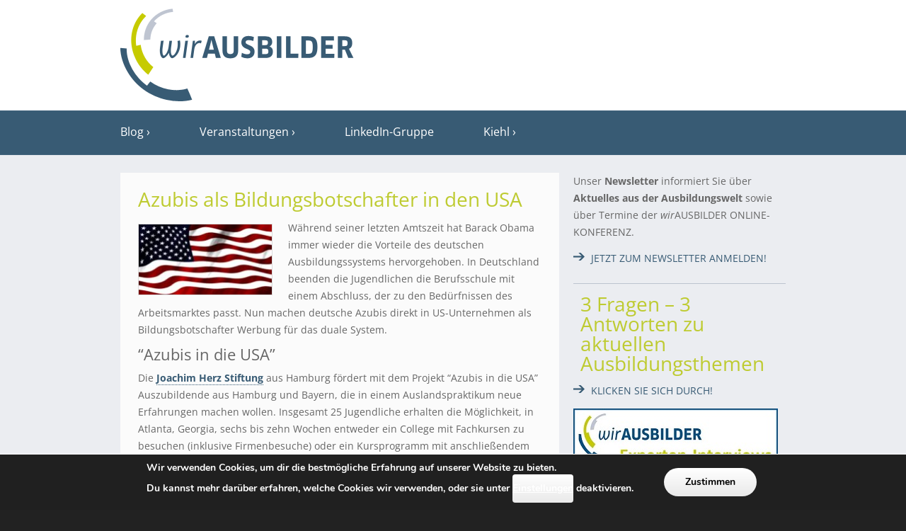

--- FILE ---
content_type: text/html; charset=UTF-8
request_url: https://www.wirausbilder.de/news/azubis-als-bildungsbotschafter-in-den-usa/
body_size: 23050
content:
<!DOCTYPE html><html class="no-js" lang="de"><head>  <script defer src="[data-uri]"></script> <meta charset="UTF-8" /><meta name="viewport" content="width=device-width, initial-scale=1, minimum-scale=1" /><meta name="description" content="Das Wissensnetzwerk" /><meta name="msapplication-TileImage" content="https://www.wirausbilder.de/wp-content/themes/website/data/img/tile/w.png" /><meta name="msapplication-TileColor" content="#385b74" /><meta name='robots' content='index, follow, max-image-preview:large, max-snippet:-1, max-video-preview:-1' /><title>Azubis als Bildungsbotschafter in den USA &#8226; wirAUSBILDER</title><meta name="description" content="Während seiner letzten Amtszeit hat Barack Obama immer wieder die Vorteile des deutschen Ausbildungssystems hervorgehoben. In Deutschland beenden die Jugend" /><link rel="canonical" href="https://www.wirausbilder.de/news/azubis-als-bildungsbotschafter-in-den-usa/" /><meta property="og:locale" content="de_DE" /><meta property="og:type" content="article" /><meta property="og:title" content="Azubis als Bildungsbotschafter in den USA &#8226; wirAUSBILDER" /><meta property="og:description" content="Während seiner letzten Amtszeit hat Barack Obama immer wieder die Vorteile des deutschen Ausbildungssystems hervorgehoben. In Deutschland beenden die Jugend" /><meta property="og:url" content="https://www.wirausbilder.de/news/azubis-als-bildungsbotschafter-in-den-usa/" /><meta property="og:site_name" content="wirAUSBILDER" /><meta property="article:publisher" content="https://www.facebook.com/wir-Ausbilder-1612064589116991/" /><meta property="article:published_time" content="2017-07-07T08:00:00+00:00" /><meta property="og:image" content="http://www.wirausbilder.de/wp-content/uploads/2017/07/usa-flag-75047_1920-190x100.jpg" /><meta name="author" content="Anne-Katrin Heine" /><meta name="twitter:card" content="summary_large_image" /><meta name="twitter:label1" content="Verfasst von" /><meta name="twitter:data1" content="Anne-Katrin Heine" /><meta name="twitter:label2" content="Geschätzte Lesezeit" /><meta name="twitter:data2" content="2 Minuten" /> <script type="application/ld+json" class="yoast-schema-graph">{"@context":"https://schema.org","@graph":[{"@type":"Article","@id":"https://www.wirausbilder.de/news/azubis-als-bildungsbotschafter-in-den-usa/#article","isPartOf":{"@id":"https://www.wirausbilder.de/news/azubis-als-bildungsbotschafter-in-den-usa/"},"author":{"name":"Anne-Katrin Heine","@id":"https://www.wirausbilder.de/#/schema/person/575c9412677ca4c79661895e2a0975d9"},"headline":"Azubis als Bildungsbotschafter in den USA","datePublished":"2017-07-07T08:00:00+00:00","mainEntityOfPage":{"@id":"https://www.wirausbilder.de/news/azubis-als-bildungsbotschafter-in-den-usa/"},"wordCount":366,"commentCount":0,"image":{"@id":"https://www.wirausbilder.de/news/azubis-als-bildungsbotschafter-in-den-usa/#primaryimage"},"thumbnailUrl":"http://www.wirausbilder.de/wp-content/uploads/2017/07/usa-flag-75047_1920-190x100.jpg","keywords":["Auslandsaufenthalt","duales System","Exportschlager","Fachkräftemangel","interkulturelle Kompetenz","Joachim Herz Stifung"],"articleSection":["Azubi im Unternehmen","News"],"inLanguage":"de","potentialAction":[{"@type":"CommentAction","name":"Comment","target":["https://www.wirausbilder.de/news/azubis-als-bildungsbotschafter-in-den-usa/#respond"]}]},{"@type":"WebPage","@id":"https://www.wirausbilder.de/news/azubis-als-bildungsbotschafter-in-den-usa/","url":"https://www.wirausbilder.de/news/azubis-als-bildungsbotschafter-in-den-usa/","name":"Azubis als Bildungsbotschafter in den USA &#8226; wirAUSBILDER","isPartOf":{"@id":"https://www.wirausbilder.de/#website"},"primaryImageOfPage":{"@id":"https://www.wirausbilder.de/news/azubis-als-bildungsbotschafter-in-den-usa/#primaryimage"},"image":{"@id":"https://www.wirausbilder.de/news/azubis-als-bildungsbotschafter-in-den-usa/#primaryimage"},"thumbnailUrl":"http://www.wirausbilder.de/wp-content/uploads/2017/07/usa-flag-75047_1920-190x100.jpg","datePublished":"2017-07-07T08:00:00+00:00","author":{"@id":"https://www.wirausbilder.de/#/schema/person/575c9412677ca4c79661895e2a0975d9"},"description":"Während seiner letzten Amtszeit hat Barack Obama immer wieder die Vorteile des deutschen Ausbildungssystems hervorgehoben. In Deutschland beenden die Jugend","breadcrumb":{"@id":"https://www.wirausbilder.de/news/azubis-als-bildungsbotschafter-in-den-usa/#breadcrumb"},"inLanguage":"de","potentialAction":[{"@type":"ReadAction","target":["https://www.wirausbilder.de/news/azubis-als-bildungsbotschafter-in-den-usa/"]}]},{"@type":"ImageObject","inLanguage":"de","@id":"https://www.wirausbilder.de/news/azubis-als-bildungsbotschafter-in-den-usa/#primaryimage","url":"http://www.wirausbilder.de/wp-content/uploads/2017/07/usa-flag-75047_1920-190x100.jpg","contentUrl":"http://www.wirausbilder.de/wp-content/uploads/2017/07/usa-flag-75047_1920-190x100.jpg"},{"@type":"BreadcrumbList","@id":"https://www.wirausbilder.de/news/azubis-als-bildungsbotschafter-in-den-usa/#breadcrumb","itemListElement":[{"@type":"ListItem","position":1,"name":"Home","item":"https://www.wirausbilder.de/"},{"@type":"ListItem","position":2,"name":"Azubis als Bildungsbotschafter in den USA"}]},{"@type":"WebSite","@id":"https://www.wirausbilder.de/#website","url":"https://www.wirausbilder.de/","name":"wirAUSBILDER","description":"Das Wissensnetzwerk","potentialAction":[{"@type":"SearchAction","target":{"@type":"EntryPoint","urlTemplate":"https://www.wirausbilder.de/?s={search_term_string}"},"query-input":{"@type":"PropertyValueSpecification","valueRequired":true,"valueName":"search_term_string"}}],"inLanguage":"de"},{"@type":"Person","@id":"https://www.wirausbilder.de/#/schema/person/575c9412677ca4c79661895e2a0975d9","name":"Anne-Katrin Heine","image":{"@type":"ImageObject","inLanguage":"de","@id":"https://www.wirausbilder.de/#/schema/person/image/","url":"https://secure.gravatar.com/avatar/57946e94ad8af0b7aeed7a7bc06eb9f16e473d611dc5d22b11a2c9a601379b57?s=96&d=mm&r=g","contentUrl":"https://secure.gravatar.com/avatar/57946e94ad8af0b7aeed7a7bc06eb9f16e473d611dc5d22b11a2c9a601379b57?s=96&d=mm&r=g","caption":"Anne-Katrin Heine"},"url":"https://www.wirausbilder.de/author/heine/"}]}</script> <link rel="alternate" type="application/rss+xml" title="wirAUSBILDER &raquo; Feed" href="https://www.wirausbilder.de/feed/" /><link rel="alternate" type="application/rss+xml" title="wirAUSBILDER &raquo; Kommentar-Feed" href="https://www.wirausbilder.de/comments/feed/" /><link rel="alternate" type="application/rss+xml" title="wirAUSBILDER &raquo; Azubis als Bildungsbotschafter in den USA-Kommentar-Feed" href="https://www.wirausbilder.de/news/azubis-als-bildungsbotschafter-in-den-usa/feed/" /><link rel="alternate" title="oEmbed (JSON)" type="application/json+oembed" href="https://www.wirausbilder.de/wp-json/oembed/1.0/embed?url=https%3A%2F%2Fwww.wirausbilder.de%2Fnews%2Fazubis-als-bildungsbotschafter-in-den-usa%2F" /><link rel="alternate" title="oEmbed (XML)" type="text/xml+oembed" href="https://www.wirausbilder.de/wp-json/oembed/1.0/embed?url=https%3A%2F%2Fwww.wirausbilder.de%2Fnews%2Fazubis-als-bildungsbotschafter-in-den-usa%2F&#038;format=xml" /><style id='wp-img-auto-sizes-contain-inline-css' type='text/css'>img:is([sizes=auto i],[sizes^="auto," i]){contain-intrinsic-size:3000px 1500px}
/*# sourceURL=wp-img-auto-sizes-contain-inline-css */</style><link rel='stylesheet' id='website-webfont-css' href='https://www.wirausbilder.de/wp-content/cache/autoptimize/autoptimize_single_528f1d3b0ed8eaa499ed172e3606137a.php?ver=6.9' type='text/css' media='all' /><style id='wp-emoji-styles-inline-css' type='text/css'>img.wp-smiley, img.emoji {
		display: inline !important;
		border: none !important;
		box-shadow: none !important;
		height: 1em !important;
		width: 1em !important;
		margin: 0 0.07em !important;
		vertical-align: -0.1em !important;
		background: none !important;
		padding: 0 !important;
	}
/*# sourceURL=wp-emoji-styles-inline-css */</style><style id='wp-block-library-inline-css' type='text/css'>:root{--wp-block-synced-color:#7a00df;--wp-block-synced-color--rgb:122,0,223;--wp-bound-block-color:var(--wp-block-synced-color);--wp-editor-canvas-background:#ddd;--wp-admin-theme-color:#007cba;--wp-admin-theme-color--rgb:0,124,186;--wp-admin-theme-color-darker-10:#006ba1;--wp-admin-theme-color-darker-10--rgb:0,107,160.5;--wp-admin-theme-color-darker-20:#005a87;--wp-admin-theme-color-darker-20--rgb:0,90,135;--wp-admin-border-width-focus:2px}@media (min-resolution:192dpi){:root{--wp-admin-border-width-focus:1.5px}}.wp-element-button{cursor:pointer}:root .has-very-light-gray-background-color{background-color:#eee}:root .has-very-dark-gray-background-color{background-color:#313131}:root .has-very-light-gray-color{color:#eee}:root .has-very-dark-gray-color{color:#313131}:root .has-vivid-green-cyan-to-vivid-cyan-blue-gradient-background{background:linear-gradient(135deg,#00d084,#0693e3)}:root .has-purple-crush-gradient-background{background:linear-gradient(135deg,#34e2e4,#4721fb 50%,#ab1dfe)}:root .has-hazy-dawn-gradient-background{background:linear-gradient(135deg,#faaca8,#dad0ec)}:root .has-subdued-olive-gradient-background{background:linear-gradient(135deg,#fafae1,#67a671)}:root .has-atomic-cream-gradient-background{background:linear-gradient(135deg,#fdd79a,#004a59)}:root .has-nightshade-gradient-background{background:linear-gradient(135deg,#330968,#31cdcf)}:root .has-midnight-gradient-background{background:linear-gradient(135deg,#020381,#2874fc)}:root{--wp--preset--font-size--normal:16px;--wp--preset--font-size--huge:42px}.has-regular-font-size{font-size:1em}.has-larger-font-size{font-size:2.625em}.has-normal-font-size{font-size:var(--wp--preset--font-size--normal)}.has-huge-font-size{font-size:var(--wp--preset--font-size--huge)}.has-text-align-center{text-align:center}.has-text-align-left{text-align:left}.has-text-align-right{text-align:right}.has-fit-text{white-space:nowrap!important}#end-resizable-editor-section{display:none}.aligncenter{clear:both}.items-justified-left{justify-content:flex-start}.items-justified-center{justify-content:center}.items-justified-right{justify-content:flex-end}.items-justified-space-between{justify-content:space-between}.screen-reader-text{border:0;clip-path:inset(50%);height:1px;margin:-1px;overflow:hidden;padding:0;position:absolute;width:1px;word-wrap:normal!important}.screen-reader-text:focus{background-color:#ddd;clip-path:none;color:#444;display:block;font-size:1em;height:auto;left:5px;line-height:normal;padding:15px 23px 14px;text-decoration:none;top:5px;width:auto;z-index:100000}html :where(.has-border-color){border-style:solid}html :where([style*=border-top-color]){border-top-style:solid}html :where([style*=border-right-color]){border-right-style:solid}html :where([style*=border-bottom-color]){border-bottom-style:solid}html :where([style*=border-left-color]){border-left-style:solid}html :where([style*=border-width]){border-style:solid}html :where([style*=border-top-width]){border-top-style:solid}html :where([style*=border-right-width]){border-right-style:solid}html :where([style*=border-bottom-width]){border-bottom-style:solid}html :where([style*=border-left-width]){border-left-style:solid}html :where(img[class*=wp-image-]){height:auto;max-width:100%}:where(figure){margin:0 0 1em}html :where(.is-position-sticky){--wp-admin--admin-bar--position-offset:var(--wp-admin--admin-bar--height,0px)}@media screen and (max-width:600px){html :where(.is-position-sticky){--wp-admin--admin-bar--position-offset:0px}}

/*# sourceURL=wp-block-library-inline-css */</style><style id='wp-block-image-inline-css' type='text/css'>.wp-block-image>a,.wp-block-image>figure>a{display:inline-block}.wp-block-image img{box-sizing:border-box;height:auto;max-width:100%;vertical-align:bottom}@media not (prefers-reduced-motion){.wp-block-image img.hide{visibility:hidden}.wp-block-image img.show{animation:show-content-image .4s}}.wp-block-image[style*=border-radius] img,.wp-block-image[style*=border-radius]>a{border-radius:inherit}.wp-block-image.has-custom-border img{box-sizing:border-box}.wp-block-image.aligncenter{text-align:center}.wp-block-image.alignfull>a,.wp-block-image.alignwide>a{width:100%}.wp-block-image.alignfull img,.wp-block-image.alignwide img{height:auto;width:100%}.wp-block-image .aligncenter,.wp-block-image .alignleft,.wp-block-image .alignright,.wp-block-image.aligncenter,.wp-block-image.alignleft,.wp-block-image.alignright{display:table}.wp-block-image .aligncenter>figcaption,.wp-block-image .alignleft>figcaption,.wp-block-image .alignright>figcaption,.wp-block-image.aligncenter>figcaption,.wp-block-image.alignleft>figcaption,.wp-block-image.alignright>figcaption{caption-side:bottom;display:table-caption}.wp-block-image .alignleft{float:left;margin:.5em 1em .5em 0}.wp-block-image .alignright{float:right;margin:.5em 0 .5em 1em}.wp-block-image .aligncenter{margin-left:auto;margin-right:auto}.wp-block-image :where(figcaption){margin-bottom:1em;margin-top:.5em}.wp-block-image.is-style-circle-mask img{border-radius:9999px}@supports ((-webkit-mask-image:none) or (mask-image:none)) or (-webkit-mask-image:none){.wp-block-image.is-style-circle-mask img{border-radius:0;-webkit-mask-image:url('data:image/svg+xml;utf8,<svg viewBox="0 0 100 100" xmlns="http://www.w3.org/2000/svg"><circle cx="50" cy="50" r="50"/></svg>');mask-image:url('data:image/svg+xml;utf8,<svg viewBox="0 0 100 100" xmlns="http://www.w3.org/2000/svg"><circle cx="50" cy="50" r="50"/></svg>');mask-mode:alpha;-webkit-mask-position:center;mask-position:center;-webkit-mask-repeat:no-repeat;mask-repeat:no-repeat;-webkit-mask-size:contain;mask-size:contain}}:root :where(.wp-block-image.is-style-rounded img,.wp-block-image .is-style-rounded img){border-radius:9999px}.wp-block-image figure{margin:0}.wp-lightbox-container{display:flex;flex-direction:column;position:relative}.wp-lightbox-container img{cursor:zoom-in}.wp-lightbox-container img:hover+button{opacity:1}.wp-lightbox-container button{align-items:center;backdrop-filter:blur(16px) saturate(180%);background-color:#5a5a5a40;border:none;border-radius:4px;cursor:zoom-in;display:flex;height:20px;justify-content:center;opacity:0;padding:0;position:absolute;right:16px;text-align:center;top:16px;width:20px;z-index:100}@media not (prefers-reduced-motion){.wp-lightbox-container button{transition:opacity .2s ease}}.wp-lightbox-container button:focus-visible{outline:3px auto #5a5a5a40;outline:3px auto -webkit-focus-ring-color;outline-offset:3px}.wp-lightbox-container button:hover{cursor:pointer;opacity:1}.wp-lightbox-container button:focus{opacity:1}.wp-lightbox-container button:focus,.wp-lightbox-container button:hover,.wp-lightbox-container button:not(:hover):not(:active):not(.has-background){background-color:#5a5a5a40;border:none}.wp-lightbox-overlay{box-sizing:border-box;cursor:zoom-out;height:100vh;left:0;overflow:hidden;position:fixed;top:0;visibility:hidden;width:100%;z-index:100000}.wp-lightbox-overlay .close-button{align-items:center;cursor:pointer;display:flex;justify-content:center;min-height:40px;min-width:40px;padding:0;position:absolute;right:calc(env(safe-area-inset-right) + 16px);top:calc(env(safe-area-inset-top) + 16px);z-index:5000000}.wp-lightbox-overlay .close-button:focus,.wp-lightbox-overlay .close-button:hover,.wp-lightbox-overlay .close-button:not(:hover):not(:active):not(.has-background){background:none;border:none}.wp-lightbox-overlay .lightbox-image-container{height:var(--wp--lightbox-container-height);left:50%;overflow:hidden;position:absolute;top:50%;transform:translate(-50%,-50%);transform-origin:top left;width:var(--wp--lightbox-container-width);z-index:9999999999}.wp-lightbox-overlay .wp-block-image{align-items:center;box-sizing:border-box;display:flex;height:100%;justify-content:center;margin:0;position:relative;transform-origin:0 0;width:100%;z-index:3000000}.wp-lightbox-overlay .wp-block-image img{height:var(--wp--lightbox-image-height);min-height:var(--wp--lightbox-image-height);min-width:var(--wp--lightbox-image-width);width:var(--wp--lightbox-image-width)}.wp-lightbox-overlay .wp-block-image figcaption{display:none}.wp-lightbox-overlay button{background:none;border:none}.wp-lightbox-overlay .scrim{background-color:#fff;height:100%;opacity:.9;position:absolute;width:100%;z-index:2000000}.wp-lightbox-overlay.active{visibility:visible}@media not (prefers-reduced-motion){.wp-lightbox-overlay.active{animation:turn-on-visibility .25s both}.wp-lightbox-overlay.active img{animation:turn-on-visibility .35s both}.wp-lightbox-overlay.show-closing-animation:not(.active){animation:turn-off-visibility .35s both}.wp-lightbox-overlay.show-closing-animation:not(.active) img{animation:turn-off-visibility .25s both}.wp-lightbox-overlay.zoom.active{animation:none;opacity:1;visibility:visible}.wp-lightbox-overlay.zoom.active .lightbox-image-container{animation:lightbox-zoom-in .4s}.wp-lightbox-overlay.zoom.active .lightbox-image-container img{animation:none}.wp-lightbox-overlay.zoom.active .scrim{animation:turn-on-visibility .4s forwards}.wp-lightbox-overlay.zoom.show-closing-animation:not(.active){animation:none}.wp-lightbox-overlay.zoom.show-closing-animation:not(.active) .lightbox-image-container{animation:lightbox-zoom-out .4s}.wp-lightbox-overlay.zoom.show-closing-animation:not(.active) .lightbox-image-container img{animation:none}.wp-lightbox-overlay.zoom.show-closing-animation:not(.active) .scrim{animation:turn-off-visibility .4s forwards}}@keyframes show-content-image{0%{visibility:hidden}99%{visibility:hidden}to{visibility:visible}}@keyframes turn-on-visibility{0%{opacity:0}to{opacity:1}}@keyframes turn-off-visibility{0%{opacity:1;visibility:visible}99%{opacity:0;visibility:visible}to{opacity:0;visibility:hidden}}@keyframes lightbox-zoom-in{0%{transform:translate(calc((-100vw + var(--wp--lightbox-scrollbar-width))/2 + var(--wp--lightbox-initial-left-position)),calc(-50vh + var(--wp--lightbox-initial-top-position))) scale(var(--wp--lightbox-scale))}to{transform:translate(-50%,-50%) scale(1)}}@keyframes lightbox-zoom-out{0%{transform:translate(-50%,-50%) scale(1);visibility:visible}99%{visibility:visible}to{transform:translate(calc((-100vw + var(--wp--lightbox-scrollbar-width))/2 + var(--wp--lightbox-initial-left-position)),calc(-50vh + var(--wp--lightbox-initial-top-position))) scale(var(--wp--lightbox-scale));visibility:hidden}}
/*# sourceURL=https://www.wirausbilder.de/wp-includes/blocks/image/style.min.css */</style><style id='global-styles-inline-css' type='text/css'>:root{--wp--preset--aspect-ratio--square: 1;--wp--preset--aspect-ratio--4-3: 4/3;--wp--preset--aspect-ratio--3-4: 3/4;--wp--preset--aspect-ratio--3-2: 3/2;--wp--preset--aspect-ratio--2-3: 2/3;--wp--preset--aspect-ratio--16-9: 16/9;--wp--preset--aspect-ratio--9-16: 9/16;--wp--preset--color--black: #000000;--wp--preset--color--cyan-bluish-gray: #abb8c3;--wp--preset--color--white: #ffffff;--wp--preset--color--pale-pink: #f78da7;--wp--preset--color--vivid-red: #cf2e2e;--wp--preset--color--luminous-vivid-orange: #ff6900;--wp--preset--color--luminous-vivid-amber: #fcb900;--wp--preset--color--light-green-cyan: #7bdcb5;--wp--preset--color--vivid-green-cyan: #00d084;--wp--preset--color--pale-cyan-blue: #8ed1fc;--wp--preset--color--vivid-cyan-blue: #0693e3;--wp--preset--color--vivid-purple: #9b51e0;--wp--preset--gradient--vivid-cyan-blue-to-vivid-purple: linear-gradient(135deg,rgb(6,147,227) 0%,rgb(155,81,224) 100%);--wp--preset--gradient--light-green-cyan-to-vivid-green-cyan: linear-gradient(135deg,rgb(122,220,180) 0%,rgb(0,208,130) 100%);--wp--preset--gradient--luminous-vivid-amber-to-luminous-vivid-orange: linear-gradient(135deg,rgb(252,185,0) 0%,rgb(255,105,0) 100%);--wp--preset--gradient--luminous-vivid-orange-to-vivid-red: linear-gradient(135deg,rgb(255,105,0) 0%,rgb(207,46,46) 100%);--wp--preset--gradient--very-light-gray-to-cyan-bluish-gray: linear-gradient(135deg,rgb(238,238,238) 0%,rgb(169,184,195) 100%);--wp--preset--gradient--cool-to-warm-spectrum: linear-gradient(135deg,rgb(74,234,220) 0%,rgb(151,120,209) 20%,rgb(207,42,186) 40%,rgb(238,44,130) 60%,rgb(251,105,98) 80%,rgb(254,248,76) 100%);--wp--preset--gradient--blush-light-purple: linear-gradient(135deg,rgb(255,206,236) 0%,rgb(152,150,240) 100%);--wp--preset--gradient--blush-bordeaux: linear-gradient(135deg,rgb(254,205,165) 0%,rgb(254,45,45) 50%,rgb(107,0,62) 100%);--wp--preset--gradient--luminous-dusk: linear-gradient(135deg,rgb(255,203,112) 0%,rgb(199,81,192) 50%,rgb(65,88,208) 100%);--wp--preset--gradient--pale-ocean: linear-gradient(135deg,rgb(255,245,203) 0%,rgb(182,227,212) 50%,rgb(51,167,181) 100%);--wp--preset--gradient--electric-grass: linear-gradient(135deg,rgb(202,248,128) 0%,rgb(113,206,126) 100%);--wp--preset--gradient--midnight: linear-gradient(135deg,rgb(2,3,129) 0%,rgb(40,116,252) 100%);--wp--preset--font-size--small: 13px;--wp--preset--font-size--medium: 20px;--wp--preset--font-size--large: 36px;--wp--preset--font-size--x-large: 42px;--wp--preset--spacing--20: 0.44rem;--wp--preset--spacing--30: 0.67rem;--wp--preset--spacing--40: 1rem;--wp--preset--spacing--50: 1.5rem;--wp--preset--spacing--60: 2.25rem;--wp--preset--spacing--70: 3.38rem;--wp--preset--spacing--80: 5.06rem;--wp--preset--shadow--natural: 6px 6px 9px rgba(0, 0, 0, 0.2);--wp--preset--shadow--deep: 12px 12px 50px rgba(0, 0, 0, 0.4);--wp--preset--shadow--sharp: 6px 6px 0px rgba(0, 0, 0, 0.2);--wp--preset--shadow--outlined: 6px 6px 0px -3px rgb(255, 255, 255), 6px 6px rgb(0, 0, 0);--wp--preset--shadow--crisp: 6px 6px 0px rgb(0, 0, 0);}:where(.is-layout-flex){gap: 0.5em;}:where(.is-layout-grid){gap: 0.5em;}body .is-layout-flex{display: flex;}.is-layout-flex{flex-wrap: wrap;align-items: center;}.is-layout-flex > :is(*, div){margin: 0;}body .is-layout-grid{display: grid;}.is-layout-grid > :is(*, div){margin: 0;}:where(.wp-block-columns.is-layout-flex){gap: 2em;}:where(.wp-block-columns.is-layout-grid){gap: 2em;}:where(.wp-block-post-template.is-layout-flex){gap: 1.25em;}:where(.wp-block-post-template.is-layout-grid){gap: 1.25em;}.has-black-color{color: var(--wp--preset--color--black) !important;}.has-cyan-bluish-gray-color{color: var(--wp--preset--color--cyan-bluish-gray) !important;}.has-white-color{color: var(--wp--preset--color--white) !important;}.has-pale-pink-color{color: var(--wp--preset--color--pale-pink) !important;}.has-vivid-red-color{color: var(--wp--preset--color--vivid-red) !important;}.has-luminous-vivid-orange-color{color: var(--wp--preset--color--luminous-vivid-orange) !important;}.has-luminous-vivid-amber-color{color: var(--wp--preset--color--luminous-vivid-amber) !important;}.has-light-green-cyan-color{color: var(--wp--preset--color--light-green-cyan) !important;}.has-vivid-green-cyan-color{color: var(--wp--preset--color--vivid-green-cyan) !important;}.has-pale-cyan-blue-color{color: var(--wp--preset--color--pale-cyan-blue) !important;}.has-vivid-cyan-blue-color{color: var(--wp--preset--color--vivid-cyan-blue) !important;}.has-vivid-purple-color{color: var(--wp--preset--color--vivid-purple) !important;}.has-black-background-color{background-color: var(--wp--preset--color--black) !important;}.has-cyan-bluish-gray-background-color{background-color: var(--wp--preset--color--cyan-bluish-gray) !important;}.has-white-background-color{background-color: var(--wp--preset--color--white) !important;}.has-pale-pink-background-color{background-color: var(--wp--preset--color--pale-pink) !important;}.has-vivid-red-background-color{background-color: var(--wp--preset--color--vivid-red) !important;}.has-luminous-vivid-orange-background-color{background-color: var(--wp--preset--color--luminous-vivid-orange) !important;}.has-luminous-vivid-amber-background-color{background-color: var(--wp--preset--color--luminous-vivid-amber) !important;}.has-light-green-cyan-background-color{background-color: var(--wp--preset--color--light-green-cyan) !important;}.has-vivid-green-cyan-background-color{background-color: var(--wp--preset--color--vivid-green-cyan) !important;}.has-pale-cyan-blue-background-color{background-color: var(--wp--preset--color--pale-cyan-blue) !important;}.has-vivid-cyan-blue-background-color{background-color: var(--wp--preset--color--vivid-cyan-blue) !important;}.has-vivid-purple-background-color{background-color: var(--wp--preset--color--vivid-purple) !important;}.has-black-border-color{border-color: var(--wp--preset--color--black) !important;}.has-cyan-bluish-gray-border-color{border-color: var(--wp--preset--color--cyan-bluish-gray) !important;}.has-white-border-color{border-color: var(--wp--preset--color--white) !important;}.has-pale-pink-border-color{border-color: var(--wp--preset--color--pale-pink) !important;}.has-vivid-red-border-color{border-color: var(--wp--preset--color--vivid-red) !important;}.has-luminous-vivid-orange-border-color{border-color: var(--wp--preset--color--luminous-vivid-orange) !important;}.has-luminous-vivid-amber-border-color{border-color: var(--wp--preset--color--luminous-vivid-amber) !important;}.has-light-green-cyan-border-color{border-color: var(--wp--preset--color--light-green-cyan) !important;}.has-vivid-green-cyan-border-color{border-color: var(--wp--preset--color--vivid-green-cyan) !important;}.has-pale-cyan-blue-border-color{border-color: var(--wp--preset--color--pale-cyan-blue) !important;}.has-vivid-cyan-blue-border-color{border-color: var(--wp--preset--color--vivid-cyan-blue) !important;}.has-vivid-purple-border-color{border-color: var(--wp--preset--color--vivid-purple) !important;}.has-vivid-cyan-blue-to-vivid-purple-gradient-background{background: var(--wp--preset--gradient--vivid-cyan-blue-to-vivid-purple) !important;}.has-light-green-cyan-to-vivid-green-cyan-gradient-background{background: var(--wp--preset--gradient--light-green-cyan-to-vivid-green-cyan) !important;}.has-luminous-vivid-amber-to-luminous-vivid-orange-gradient-background{background: var(--wp--preset--gradient--luminous-vivid-amber-to-luminous-vivid-orange) !important;}.has-luminous-vivid-orange-to-vivid-red-gradient-background{background: var(--wp--preset--gradient--luminous-vivid-orange-to-vivid-red) !important;}.has-very-light-gray-to-cyan-bluish-gray-gradient-background{background: var(--wp--preset--gradient--very-light-gray-to-cyan-bluish-gray) !important;}.has-cool-to-warm-spectrum-gradient-background{background: var(--wp--preset--gradient--cool-to-warm-spectrum) !important;}.has-blush-light-purple-gradient-background{background: var(--wp--preset--gradient--blush-light-purple) !important;}.has-blush-bordeaux-gradient-background{background: var(--wp--preset--gradient--blush-bordeaux) !important;}.has-luminous-dusk-gradient-background{background: var(--wp--preset--gradient--luminous-dusk) !important;}.has-pale-ocean-gradient-background{background: var(--wp--preset--gradient--pale-ocean) !important;}.has-electric-grass-gradient-background{background: var(--wp--preset--gradient--electric-grass) !important;}.has-midnight-gradient-background{background: var(--wp--preset--gradient--midnight) !important;}.has-small-font-size{font-size: var(--wp--preset--font-size--small) !important;}.has-medium-font-size{font-size: var(--wp--preset--font-size--medium) !important;}.has-large-font-size{font-size: var(--wp--preset--font-size--large) !important;}.has-x-large-font-size{font-size: var(--wp--preset--font-size--x-large) !important;}
/*# sourceURL=global-styles-inline-css */</style><style id='classic-theme-styles-inline-css' type='text/css'>/*! This file is auto-generated */
.wp-block-button__link{color:#fff;background-color:#32373c;border-radius:9999px;box-shadow:none;text-decoration:none;padding:calc(.667em + 2px) calc(1.333em + 2px);font-size:1.125em}.wp-block-file__button{background:#32373c;color:#fff;text-decoration:none}
/*# sourceURL=/wp-includes/css/classic-themes.min.css */</style><link rel='stylesheet' id='slick-min-css' href='https://www.wirausbilder.de/wp-content/cache/autoptimize/autoptimize_single_b06073c5a23326dcc332b78d42c7290c.php?ver=1.1.1' type='text/css' media='all' /><link rel='stylesheet' id='slick-theme-css' href='https://www.wirausbilder.de/wp-content/cache/autoptimize/autoptimize_single_bb4dfbdde8f2a8d4018c1f0293a03483.php?ver=1.1.1' type='text/css' media='all' /><link rel='stylesheet' id='popular-posts-style-css' href='https://www.wirausbilder.de/wp-content/cache/autoptimize/autoptimize_single_4f3946df6ed7123c424fb612489d11ff.php?ver=1.1.1' type='text/css' media='all' /><style id='popular-posts-style-inline-css' type='text/css'>.wli_popular_posts-class h3, .wli_popular_posts-class h3 a {
        		font-weight:  !important;
    		}.wli_popular_posts-class h3, .wli_popular_posts-class h3 a {
        		font-style:  !important;
    		}.wli_popular_posts-class ul.wli_popular_posts-listing li .popular-posts-excerpt {
        		font-weight:  !important;
    		}.wli_popular_posts-class ul.wli_popular_posts-listing li .popular-posts-excerpt {
        		font-style:  !important;
    		}
/*# sourceURL=popular-posts-style-inline-css */</style><link rel='stylesheet' id='wpsm_ac-font-awesome-front-css' href='https://www.wirausbilder.de/wp-content/plugins/responsive-accordion-and-collapse/css/font-awesome/css/font-awesome.min.css?ver=6.9' type='text/css' media='all' /><link rel='stylesheet' id='wpsm_ac_bootstrap-front-css' href='https://www.wirausbilder.de/wp-content/cache/autoptimize/autoptimize_single_9c41b5dd69719f48317cec4da593cead.php?ver=6.9' type='text/css' media='all' /><link rel='stylesheet' id='website-style-css' href='https://www.wirausbilder.de/wp-content/themes/website/data/css/style.min.css?ver=6.9' type='text/css' media='all' /><link rel='stylesheet' id='website-scheme-css' href='https://www.wirausbilder.de/wp-content/themes/website/data/css/bright.min.css?ver=6.9' type='text/css' media='all' /><link rel='stylesheet' id='website-stylesheet-css' href='https://www.wirausbilder.de/wp-content/themes/website/style.css?ver=6.9' type='text/css' media='all' /><link rel='stylesheet' id='tablepress-default-css' href='https://www.wirausbilder.de/wp-content/tablepress-combined.min.css?ver=35' type='text/css' media='all' /><style id='kadence-blocks-global-variables-inline-css' type='text/css'>:root {--global-kb-font-size-sm:clamp(0.8rem, 0.73rem + 0.217vw, 0.9rem);--global-kb-font-size-md:clamp(1.1rem, 0.995rem + 0.326vw, 1.25rem);--global-kb-font-size-lg:clamp(1.75rem, 1.576rem + 0.543vw, 2rem);--global-kb-font-size-xl:clamp(2.25rem, 1.728rem + 1.63vw, 3rem);--global-kb-font-size-xxl:clamp(2.5rem, 1.456rem + 3.26vw, 4rem);--global-kb-font-size-xxxl:clamp(2.75rem, 0.489rem + 7.065vw, 6rem);}:root {--global-palette1: #3182CE;--global-palette2: #2B6CB0;--global-palette3: #1A202C;--global-palette4: #2D3748;--global-palette5: #4A5568;--global-palette6: #718096;--global-palette7: #EDF2F7;--global-palette8: #F7FAFC;--global-palette9: #ffffff;}
/*# sourceURL=kadence-blocks-global-variables-inline-css */</style><link rel='stylesheet' id='moove_gdpr_frontend-css' href='https://www.wirausbilder.de/wp-content/cache/autoptimize/autoptimize_single_fa720c8532a35a9ee87600b97339b760.php?ver=5.0.9' type='text/css' media='all' /><style id='moove_gdpr_frontend-inline-css' type='text/css'>#moove_gdpr_cookie_modal,#moove_gdpr_cookie_info_bar,.gdpr_cookie_settings_shortcode_content{font-family:&#039;Nunito&#039;,sans-serif}#moove_gdpr_save_popup_settings_button{background-color:#373737;color:#fff}#moove_gdpr_save_popup_settings_button:hover{background-color:#000}#moove_gdpr_cookie_info_bar .moove-gdpr-info-bar-container .moove-gdpr-info-bar-content a.mgbutton,#moove_gdpr_cookie_info_bar .moove-gdpr-info-bar-container .moove-gdpr-info-bar-content button.mgbutton{background-color:#000}#moove_gdpr_cookie_modal .moove-gdpr-modal-content .moove-gdpr-modal-footer-content .moove-gdpr-button-holder a.mgbutton,#moove_gdpr_cookie_modal .moove-gdpr-modal-content .moove-gdpr-modal-footer-content .moove-gdpr-button-holder button.mgbutton,.gdpr_cookie_settings_shortcode_content .gdpr-shr-button.button-green{background-color:#000;border-color:#000}#moove_gdpr_cookie_modal .moove-gdpr-modal-content .moove-gdpr-modal-footer-content .moove-gdpr-button-holder a.mgbutton:hover,#moove_gdpr_cookie_modal .moove-gdpr-modal-content .moove-gdpr-modal-footer-content .moove-gdpr-button-holder button.mgbutton:hover,.gdpr_cookie_settings_shortcode_content .gdpr-shr-button.button-green:hover{background-color:#fff;color:#000}#moove_gdpr_cookie_modal .moove-gdpr-modal-content .moove-gdpr-modal-close i,#moove_gdpr_cookie_modal .moove-gdpr-modal-content .moove-gdpr-modal-close span.gdpr-icon{background-color:#000;border:1px solid #000}#moove_gdpr_cookie_info_bar span.moove-gdpr-infobar-allow-all.focus-g,#moove_gdpr_cookie_info_bar span.moove-gdpr-infobar-allow-all:focus,#moove_gdpr_cookie_info_bar button.moove-gdpr-infobar-allow-all.focus-g,#moove_gdpr_cookie_info_bar button.moove-gdpr-infobar-allow-all:focus,#moove_gdpr_cookie_info_bar span.moove-gdpr-infobar-reject-btn.focus-g,#moove_gdpr_cookie_info_bar span.moove-gdpr-infobar-reject-btn:focus,#moove_gdpr_cookie_info_bar button.moove-gdpr-infobar-reject-btn.focus-g,#moove_gdpr_cookie_info_bar button.moove-gdpr-infobar-reject-btn:focus,#moove_gdpr_cookie_info_bar span.change-settings-button.focus-g,#moove_gdpr_cookie_info_bar span.change-settings-button:focus,#moove_gdpr_cookie_info_bar button.change-settings-button.focus-g,#moove_gdpr_cookie_info_bar button.change-settings-button:focus{-webkit-box-shadow:0 0 1px 3px #000;-moz-box-shadow:0 0 1px 3px #000;box-shadow:0 0 1px 3px #000}#moove_gdpr_cookie_modal .moove-gdpr-modal-content .moove-gdpr-modal-close i:hover,#moove_gdpr_cookie_modal .moove-gdpr-modal-content .moove-gdpr-modal-close span.gdpr-icon:hover,#moove_gdpr_cookie_info_bar span[data-href]>u.change-settings-button{color:#000}#moove_gdpr_cookie_modal .moove-gdpr-modal-content .moove-gdpr-modal-left-content #moove-gdpr-menu li.menu-item-selected a span.gdpr-icon,#moove_gdpr_cookie_modal .moove-gdpr-modal-content .moove-gdpr-modal-left-content #moove-gdpr-menu li.menu-item-selected button span.gdpr-icon{color:inherit}#moove_gdpr_cookie_modal .moove-gdpr-modal-content .moove-gdpr-modal-left-content #moove-gdpr-menu li a span.gdpr-icon,#moove_gdpr_cookie_modal .moove-gdpr-modal-content .moove-gdpr-modal-left-content #moove-gdpr-menu li button span.gdpr-icon{color:inherit}#moove_gdpr_cookie_modal .gdpr-acc-link{line-height:0;font-size:0;color:transparent;position:absolute}#moove_gdpr_cookie_modal .moove-gdpr-modal-content .moove-gdpr-modal-close:hover i,#moove_gdpr_cookie_modal .moove-gdpr-modal-content .moove-gdpr-modal-left-content #moove-gdpr-menu li a,#moove_gdpr_cookie_modal .moove-gdpr-modal-content .moove-gdpr-modal-left-content #moove-gdpr-menu li button,#moove_gdpr_cookie_modal .moove-gdpr-modal-content .moove-gdpr-modal-left-content #moove-gdpr-menu li button i,#moove_gdpr_cookie_modal .moove-gdpr-modal-content .moove-gdpr-modal-left-content #moove-gdpr-menu li a i,#moove_gdpr_cookie_modal .moove-gdpr-modal-content .moove-gdpr-tab-main .moove-gdpr-tab-main-content a:hover,#moove_gdpr_cookie_info_bar.moove-gdpr-dark-scheme .moove-gdpr-info-bar-container .moove-gdpr-info-bar-content a.mgbutton:hover,#moove_gdpr_cookie_info_bar.moove-gdpr-dark-scheme .moove-gdpr-info-bar-container .moove-gdpr-info-bar-content button.mgbutton:hover,#moove_gdpr_cookie_info_bar.moove-gdpr-dark-scheme .moove-gdpr-info-bar-container .moove-gdpr-info-bar-content a:hover,#moove_gdpr_cookie_info_bar.moove-gdpr-dark-scheme .moove-gdpr-info-bar-container .moove-gdpr-info-bar-content button:hover,#moove_gdpr_cookie_info_bar.moove-gdpr-dark-scheme .moove-gdpr-info-bar-container .moove-gdpr-info-bar-content span.change-settings-button:hover,#moove_gdpr_cookie_info_bar.moove-gdpr-dark-scheme .moove-gdpr-info-bar-container .moove-gdpr-info-bar-content button.change-settings-button:hover,#moove_gdpr_cookie_info_bar.moove-gdpr-dark-scheme .moove-gdpr-info-bar-container .moove-gdpr-info-bar-content u.change-settings-button:hover,#moove_gdpr_cookie_info_bar span[data-href]>u.change-settings-button,#moove_gdpr_cookie_info_bar.moove-gdpr-dark-scheme .moove-gdpr-info-bar-container .moove-gdpr-info-bar-content a.mgbutton.focus-g,#moove_gdpr_cookie_info_bar.moove-gdpr-dark-scheme .moove-gdpr-info-bar-container .moove-gdpr-info-bar-content button.mgbutton.focus-g,#moove_gdpr_cookie_info_bar.moove-gdpr-dark-scheme .moove-gdpr-info-bar-container .moove-gdpr-info-bar-content a.focus-g,#moove_gdpr_cookie_info_bar.moove-gdpr-dark-scheme .moove-gdpr-info-bar-container .moove-gdpr-info-bar-content button.focus-g,#moove_gdpr_cookie_info_bar.moove-gdpr-dark-scheme .moove-gdpr-info-bar-container .moove-gdpr-info-bar-content a.mgbutton:focus,#moove_gdpr_cookie_info_bar.moove-gdpr-dark-scheme .moove-gdpr-info-bar-container .moove-gdpr-info-bar-content button.mgbutton:focus,#moove_gdpr_cookie_info_bar.moove-gdpr-dark-scheme .moove-gdpr-info-bar-container .moove-gdpr-info-bar-content a:focus,#moove_gdpr_cookie_info_bar.moove-gdpr-dark-scheme .moove-gdpr-info-bar-container .moove-gdpr-info-bar-content button:focus,#moove_gdpr_cookie_info_bar.moove-gdpr-dark-scheme .moove-gdpr-info-bar-container .moove-gdpr-info-bar-content span.change-settings-button.focus-g,span.change-settings-button:focus,button.change-settings-button.focus-g,button.change-settings-button:focus,#moove_gdpr_cookie_info_bar.moove-gdpr-dark-scheme .moove-gdpr-info-bar-container .moove-gdpr-info-bar-content u.change-settings-button.focus-g,#moove_gdpr_cookie_info_bar.moove-gdpr-dark-scheme .moove-gdpr-info-bar-container .moove-gdpr-info-bar-content u.change-settings-button:focus{color:#000}#moove_gdpr_cookie_modal .moove-gdpr-branding.focus-g span,#moove_gdpr_cookie_modal .moove-gdpr-modal-content .moove-gdpr-tab-main a.focus-g,#moove_gdpr_cookie_modal .moove-gdpr-modal-content .moove-gdpr-tab-main .gdpr-cd-details-toggle.focus-g{color:#000}#moove_gdpr_cookie_modal.gdpr_lightbox-hide{display:none}
/*# sourceURL=moove_gdpr_frontend-inline-css */</style> <script type="text/javascript" src="https://www.wirausbilder.de/wp-includes/js/jquery/jquery.min.js?ver=3.7.1" id="jquery-core-js"></script> <script defer type="text/javascript" src="https://www.wirausbilder.de/wp-includes/js/jquery/jquery-migrate.min.js?ver=3.4.1" id="jquery-migrate-js"></script> <link rel="https://api.w.org/" href="https://www.wirausbilder.de/wp-json/" /><link rel="alternate" title="JSON" type="application/json" href="https://www.wirausbilder.de/wp-json/wp/v2/posts/3670" /><link rel="EditURI" type="application/rsd+xml" title="RSD" href="https://www.wirausbilder.de/xmlrpc.php?rsd" /><meta name="generator" content="WordPress 6.9" /><link rel='shortlink' href='https://www.wirausbilder.de/?p=3670' /><link rel="apple-touch-icon" sizes="76x76" href="/wp-content/uploads/fbrfg/apple-touch-icon.png"><link rel="icon" type="image/png" href="/wp-content/uploads/fbrfg/favicon-32x32.png" sizes="32x32"><link rel="icon" type="image/png" href="/wp-content/uploads/fbrfg/favicon-16x16.png" sizes="16x16"><link rel="manifest" href="/wp-content/uploads/fbrfg/manifest.json"><link rel="mask-icon" href="/wp-content/uploads/fbrfg/safari-pinned-tab.svg" color="#5bbad5"><link rel="shortcut icon" href="/wp-content/uploads/fbrfg/favicon.ico"><meta name="apple-mobile-web-app-title" content="wirAusbilder"><meta name="application-name" content="wirAusbilder"><meta name="msapplication-config" content="/wp-content/uploads/fbrfg/browserconfig.xml"><meta name="theme-color" content="#ffffff"><link rel="shortcut icon" href="https://www.wirausbilder.de/wp-content/themes/website/data/img/favicon/w.png" /><style>button.tiny {
background: #385b74;
}
mark, .post .content .tags a:hover, .items .item .tags a:hover, .filter a:hover, .filter a.active {
background-color: #385b74;
}
a, .comments .comment cite a:hover, button:hover, .widget a:hover {
border-color: #385b74;
}
input[type="submit"]:hover {
border-color: #385b74 !important;
}
a, #nav-top a:hover, #nav-main a:hover, #nav-main li.sub > a:hover:after, #bottom input[type="submit"]:hover, #footer a:hover, .breadcrumbs a:hover, .post .title a:hover, .comments .comment .meta a:hover, .comments .comment .meta cite a, .pagination a:hover {
color: #385b74;
}
nav li.current > a, nav li.current > a:after, .widget a:hover {
color: #385b74 !important;
}
#header h1,
#header h2,
#header .ad {
height: 155px;
}
#header h1 img {
max-height: 155px;
}
#main {
background: url("https://www.wirausbilder.de/wp-content/uploads/2016/03/background-top.png") repeat-x #ebedf1 left top/auto scroll;
}
#nav-main li ul li {
background: #ebedf1;
}
body { font-family: "Open Sans"; font-size: 14px; line-height: 24px; color: #666666; }
#header h1, #header h1 a { font-family: "Open Sans"; font-size: 51px; font-weight: normal; font-style: normal; text-decoration: none; }
#header h2 { font:  normal 22px/100% "Open Sans"; text-decoration: none; }
#nav-top, #nav-top a, #top h1 { font-family: "Open Sans"; font-size: 16px; font-weight: normal; font-style: normal; text-decoration: none; color: #ffffff; }
#nav-main, #nav-main a { font-family: "Open Sans"; font-size: 16px; font-weight: normal; font-style: normal; text-decoration: none; color: #ffffff; }
section.box h1 { font:  normal 28px/100% "Open Sans"; text-decoration: none; color: #becb31; }
@media only screen and (max-width: 979px) { section.box h1 { font-size: 25px; } }
@media only screen and (max-width: 739px) { section.box h1 { font-size: 19px; } }
@media only screen and (max-width: 319px) { section.box h1 { font-size: 15px; } }
section.columns .column h1 { font-family: "Open Sans"; font-size: 28px; font-weight: normal; font-style: normal; text-decoration: none; }
.flexslider .slides .caption { font:  normal 32px/82% "Open Sans"; text-decoration: none; }
@media only screen and (max-width: 979px) { .flexslider .slides .caption { font-size: 28px; } }
@media only screen and (max-width: 739px) { .flexslider .slides .caption { font-size: 25px; } }
@media only screen and (max-width: 319px) { .flexslider .slides .caption { font-size: 23px; } }
.flexslider .flex-caption { font:  normal 18px/100% "Open Sans"; text-decoration: none; }
#banners .small .caption { font:  normal 21px/90% "Open Sans"; text-decoration: none; }
@media only screen and (max-width: 979px) { #banners .small .caption { font-size: 16px; } }
#banners article h1 { font:  normal 31px/100% "Open Sans"; text-decoration: none; }
@media only screen and (max-width: 979px) { #banners article h1 { font-size: 27px; } }
@media only screen and (max-width: 739px) { #banners article h1 { font-size: 25px; } }
@media only screen and (max-width: 319px) { #banners article h1 { font-size: 19px; } }
.post .title, .post .title a { font-family: "Open Sans"; font-size: 28px; font-weight: normal; font-style: normal; text-decoration: none; color: #becb31; }
@media only screen and (max-width: 979px) { .post .title, .post .title a { font-size: 25px; } }
@media only screen and (max-width: 739px) { .post .title, .post .title a { font-size: 19px; } }
@media only screen and (max-width: 319px) { .post .title, .post .title a { font-size: 15px; } }
.post .about h1 { font-family: "Open Sans"; font-size: 22px; font-weight: normal; font-style: normal; text-decoration: none; }
@media only screen and (max-width: 979px) { .post .about h1 { font-size: 20px; } }
@media only screen and (max-width: 739px) { .post .about h1 { font-size: 18px; } }
.post .meta li { font-family: "Open Sans"; font-size: 11px; font-weight: normal; font-style: italic; text-decoration: none; }
.post .content h1 { font:  normal 38px/100% "Open Sans"; text-decoration: none; }
@media only screen and (max-width: 979px) { .post .content h1 { font-size: 34px; } }
@media only screen and (max-width: 739px) { .post .content h1 { font-size: 26px; } }
@media only screen and (max-width: 319px) { .post .content h1 { font-size: 20px; } }
.post .content h2 { font:  normal 32px/100% "Open Sans"; text-decoration: none; }
@media only screen and (max-width: 979px) { .post .content h2 { font-size: 29px; } }
@media only screen and (max-width: 739px) { .post .content h2 { font-size: 22px; } }
@media only screen and (max-width: 319px) { .post .content h2 { font-size: 18px; } }
.post .content h3 { font:  normal 28px/100% "Open Sans"; text-decoration: none; color: #385b74; }
@media only screen and (max-width: 979px) { .post .content h3 { font-size: 25px; } }
@media only screen and (max-width: 739px) { .post .content h3 { font-size: 19px; } }
@media only screen and (max-width: 319px) { .post .content h3 { font-size: 18px; } }
.post .content h4 { font:  normal 22px/100% "Open Sans"; text-decoration: none; }
@media only screen and (max-width: 979px) { .post .content h4 { font-size: 20px; } }
@media only screen and (max-width: 739px) { .post .content h4 { font-size: 18px; } }
.post .content h5 { font:  normal 18px/100% "Open Sans"; text-decoration: none; }
.post .content h6 { font:  normal 18px/100% "Open Sans"; text-decoration: none; }
.post .content blockquote { font:  italic 19px/137% "Open Sans"; text-decoration: none; }
@media only screen and (max-width: 739px) { .post .content blockquote { font-size: 16px; } }
.post .content .dropcap { font:  normal 52px/44px "Open Sans"; text-decoration: none; }
#aside .widget h1 { font:  normal 28px/100% "Open Sans"; text-decoration: none; color: #becb31; }
#aside-bottom .widget h1 { font:  normal 11px/20px "Open Sans"; text-decoration: none; }
.pagination, .pagination a { font-family: "Open Sans"; font-size: 14px; font-weight: normal; font-style: italic; text-decoration: none; }
input[type="submit"], button { font-family: "Open Sans"; font-weight: normal; font-style: normal; text-decoration: none; }
.widget-tag-cloud .tagcloud, .widget-social li, .widget-info h1 { font-family: "Open Sans"; }
.mejs-container .mejs-controls .mejs-time-rail .mejs-time-current {
background-color: #385b74;
}
#aside #wli_popular_posts-3 ul li{ padding: 4px 0 4px 24px; border-style: dotted; margin:0;}
#aside #wli_popular_posts-3 ul li h3 a {
font-weight:normal;
font-size: 11px;
color:#666;
}
input.es_anrede{width:auto !important; margin-right:15px;}
/* NAVI ALLGEMEIN */
nav li.current > a, nav li.current > a::after, .widget a:hover {
color: #bfc5d1 !important;
}
nav li.current > a:hover{color:#ff0000;}
#nav-main li ul {
left: -2px;
padding-top: 20px;
}
#nav-main ul li ul li, #nav-main ul li ul li a {
color: #385b74;
font-family: Roboto;
font-size: 16px;
font-style: normal;
font-weight: normal;
text-decoration: none;
}
#nav-main ul li ul li a:hover {
color: #fff;
background:#385b74;
font-family: Roboto;
font-size: 16px;
font-style: normal;
font-weight: normal;
text-decoration: none;
}
#nav-main a:hover{color: #bfc5d1 !important;}
/* SLIDER */
.flexslider .flex-caption {
background-color: rgba(190, 203, 49, 0.8);
font: 14px/20px Roboto;
padding-left: 25px;
text-decoration: none;
}
.flexslider .slides .caption {
font: 28px/34px Roboto;
text-decoration: none;
}
section.breadcrumbs {
display: none;
}
body.page-id-180 section.breadcrumbs {
display: block;
}
footer#bottom{background-image:url("/wp-content/uploads/2016/03/background-footer.jpg") !important; background: #385b74;
min-height: 380px;}
header#top{display:none;}
#main{padding:0 0 30px 0 !important;}
#header {margin-bottom: 13px;}
#nav-main{border:none !important;}
#nav-main {margin-bottom:15px;}
#banners .banner, .post  {
box-shadow:none !important;}
#aside .widget{border-top: 1px solid #bcc4cf;}
.widget-social li {height:auto; min-height:34px; font-size: 14px; text-transform:uppercase; color:#385b74; font-weight:bold;}
.widget-social li a{color:#385b74;}
.textwidget a{text-transform:uppercase;  padding-left:25px; background-image: url("/wp-content/uploads/2016/03/arrow-blue.png"); background-repeat: no-repeat; background-position:0px 2px;
line-height:30px; font-weight:normal;}
.widget-search input[type="submit"] {
background-image: url("/wp-content/uploads/2016/03/search-button.png") !important;
}
#aside .widget-search input[type="submit"], #aside .widget-search input[type="submit"]:hover {
background-position: 0px center;
}
#aside .widget-social li a {
color: #385b74;
}
.widget-search input[type="submit"] {
height: 40px !important;
width: 40px;
}
.widget-search input[type="text"] {
font-family: Roboto, Arial;
font-style: normal;
color:#385b74;
text-transform:uppercase;
height: 40px;
width: 245px;
}
input, textarea, select {
border-radius: 0px !important;}
input[type="text"], input[type="email"], input[type="tel"], input[type="password"], textarea, select {
box-shadow: none !important;
border-right: solid 1px #bcc4cf;
border-bottom: solid 1px #bcc4cf;
}
.post.default .featured {
float: right;
margin: 50px  0 10px 18px;
}
.widget-flickr img {
border:none;
display: block;
height: 63px;
padding: 3px;
width: 63px;
}
/* Postboxen */
.post .meta a:first-child {
padding-left: 0px;
}
.post .meta li {
background-image: none;
}
.post .meta li {
font-family: Roboto;
font-size: 14px;
font-style: normal;
font-weight: normal;
text-decoration: none;
}
.post .meta li  a{ color: #385b74;}
/* Pagination */
.pagination, .pagination a {
color: #385b74;
}
/* Icons */
#aside .widget-social li a {
color: #385b74;
height: 30px;
padding: 16px 0 0 40px;
}
#aside-bottom .widget {
color: #bcc4cf;
font-size:14px;
}
/* Footer */
#footer{border-top:none; font-size:14px;}
footer .beta {
float: right;
padding: 48px 0 0;
}
footer .beta a{margin:0 10px; color:#385b74 !important;}
footer .beta a:hover{color: #bfc5d1 !important;}
footer #aside-bottom{min-height:300px;}
footer #aside-bottom .widget h1 {
color: #becb31;
font-size:18px;
text-transform:none;
}
#bottom input[type="text"], #bottom input[type="email"], #bottom input[type="tel"], #bottom input[type="password"], #bottom textarea {
background-color: #ebedf1;
color:#385b74;
font-size:14px;
font-style: italic;
width:100%;
}
#bottom input[type="submit"] {
color: #fff;
background:#becb31;
font-size:18px; padding:6px 15px;
height:auto; line-height:auto;
-webkit-border-radius: 5px !important;
-moz-border-radius: 5px !important;
border-radius: 5px !important;
width:100%
}
#bottom input[type="submit"]:hover {
background:#bfc5d1;
}
.cptch_wrap {
clear: both;
display: table-row !important;
height: 50px;
position: relative;
}
.widget-contact textarea {
height: 80px;
}
#aside .widget h1 {
padding-left: 10px;
}
footer #aside-bottom .widget h1 {
padding-bottom: 5px;
padding-left: 10px;
}
/* ANFANG RESPONSIVE ------------------------------------- */
@media screen and (min-width: 980px) {
#content.alpha, #content.beta {
width: 620px;
}
#aside {
overflow: hidden;
width: 300px;
}
footer #aside-bottom .widget.large {
width: 620px;
}
footer #aside-bottom .widget.fixed {
width: 300px;
}
nav.left > ul > li {
margin-right: 70px;
}
}
@media screen and (min-width: 740px) and (max-width: 979px) {
#footer {
font-size: 12px;
}
#aside .widget h1 {
font: 22px/100% Roboto;
}
.widget-flickr img {
height: 43px;
width: 43px;
}
.post .meta li {
margin-right: 12px;
}
.widget-search input[type="text"] {
width: 165px;
}
#header hgroup {
float: left;
}
#header .ad {
display: block !important;
float: right;
height: auto !important;
width: 300px;
}
#header .ad img {
display: block;
padding-top: 30px;
width: 300px;
}
#header h1 img {
max-width: 100%;
vertical-align: middle;
width: 250px;
}
}
@media screen and (max-width: 739px) {
#header .ad {
margin: 16px auto 0;
}
footer #website-contact-2{display:none;}
#nav-main a{color: #385b74 !important;}
#nav-main a:hover{color: #bfc5d1 !important; background: #385b74 !important;}
#footer {
margin-top: 10px;
}
.alpha img{display:block; margin-bottom:5px;}
#footer {
font-size: 10px;
}
footer .beta{font-size:14px;}
footer .beta a{color:#bfc5d1 !important;}
footer .beta {color:#bfc5d1 !important;
padding: 20px 0 0;
float:left;
}
}
/* ENDE RESPONSIVE */
.main a{border-bottom-style:dotted; border-bottom-width:1px; font-weight:bold;}
.main a:hover{border-bottom-style:solid; border-bottom-width:1px;}
.main h1 a, #aside h1 a, #aside a{border-bottom-style:none; border-bottom-width:1px; }
.main h1 a:hover{border-bottom-style:none; border-bottom-width:1px;}
input[type="submit"], button{font-size:16px;}
input, textarea, select {
width: 100%;
}
#banners{margin-bottom:0px !important;}
section#content, aside#aside{margin-top:25px !important;}
#aside .widget ul.fancy > li:last-child {
border-bottom-width: 0px;
}
#nav-main-mobile{margin-top:80px !important;}
label.checkbox-inline > input[type="checkbox"]{opacity:1 !important; width:auto !important; margin-left:0 !important;}
#moove_gdpr_cookie_info_bar .moove-gdpr-info-bar-container .moove-gdpr-info-bar-content button.mgbutton{color:#000000;}
#moove_gdpr_cookie_modal .moove-gdpr-modal-content .moove-gdpr-modal-footer-content .moove-gdpr-button-holder button.mgbutton{color:#000000;line-height:14px;}
#moove_gdpr_cookie_modal .moove-gdpr-modal-content .moove-gdpr-modal-footer-content .moove-gdpr-button-holder button.mgbutton.moove-gdpr-modal-save-settings{line-height:14px;float:right;color:#000000;display:none;}
#moove_gdpr_cookie_modal .moove-gdpr-modal-content .moove-gdpr-modal-left-content #moove-gdpr-menu li button{padding:5px 15px;font-weight:800;font-size:12px;}</style> <script defer src="[data-uri]"></script> <style type="text/css">.recentcomments a{display:inline !important;padding:0 !important;margin:0 !important;}</style><style type="text/css" id="wp-custom-css">#commentform input[name=url] {
	display: none;
}

input[name=INXMAIL_TRACKINGPERMISSION] {
	width: auto;
}

html .entry-title a {
	border: none !important;
}
html .entry-title a:hover {
	color: #becb31 !important;
	border: none !important;
}

html .post .content h2,
html .post .content h3 {
    font-size: 22px;
}

@media (max-width:739px) {
  nav#nav-main.loggedin {
	  margin-top: 80px;
  }
}

@media (max-width:319px) {
  nav#nav-main.loggedin {
	  margin-top: 110px;
  }
}

footer .beta a {
                margin: 0 10px;
                color: #fff !important;
	}</style><!--[if lte IE 9]><link rel="stylesheet" href="https://www.wirausbilder.de/wp-content/themes/website/data/css/ie9.min.css" /> <![endif]--></head><body class="website-6-0-4 wp-singular post-template-default single single-post postid-3670 single-format-standard wp-theme-website"> <noscript><iframe src="https://www.googletagmanager.com/ns.html?id=GTM-M354MXV"
height="0" width="0" style="display:none;visibility:hidden"></iframe></noscript><header id="top" class=""><div class="container"><h1>Navigieren / suchen</h1><div class="frame"><div class="inner"><form action="https://www.wirausbilder.de/" method="get"><section id="search"> <input type="submit" value="" /><div class="input"> <input name="s" type="text" placeholder="suchen" value="" /></div></section></form></div><nav id="nav-top" class="left clear"><ul id="nav-top-desktop" class="hide-lte-mobile"><li id="menu-item-254" class="menu-item menu-item-type-custom menu-item-object-custom menu-item-has-children menu-item-254"><a href="http://themeforest.net/user/kubasto/portfolio/?ref=kubasto">My other themes</a><ul class="sub-menu"><li id="menu-item-533" class="menu-item menu-item-type-custom menu-item-object-custom menu-item-533"><a href="http://themes.kubasto.com/everything/">Everything</a></li><li id="menu-item-463" class="menu-item menu-item-type-custom menu-item-object-custom menu-item-463"><a href="http://themes.kubasto.com/time/">Time</a></li><li id="menu-item-376" class="menu-item menu-item-type-custom menu-item-object-custom menu-item-376"><a href="http://themes.kubasto.com/fastblog/">Fast Blog</a></li><li id="menu-item-377" class="menu-item menu-item-type-custom menu-item-object-custom menu-item-377"><a href="http://themes.kubasto.com/stuff/">Stuff</a></li></ul></li><li id="menu-item-256" class="menu-item menu-item-type-custom menu-item-object-custom menu-item-256"><a href="http://themeforest.net/user/kubasto/?ref=kubasto">My profile</a></li><li id="menu-item-258" class="right menu-item menu-item-type-custom menu-item-object-custom menu-item-258"><a href="#">Call me: +44 555 689 123</a></li><li id="menu-item-389" class="menu-item menu-item-type-custom menu-item-object-custom menu-item-389"><a href="?scheme=bright">bright + color</a></li><li id="menu-item-390" class="menu-item menu-item-type-custom menu-item-object-custom menu-item-390"><a href="?scheme=dark">dark + color</a></li></ul><ul id="nav-top-mobile" class="lte-mobile"><li class="menu-item menu-item-type-custom menu-item-object-custom menu-item-has-children menu-item-254"><a href="http://themeforest.net/user/kubasto/portfolio/?ref=kubasto">My other themes</a><ul class="sub-menu"><li class="menu-item menu-item-type-custom menu-item-object-custom menu-item-533"><a href="http://themes.kubasto.com/everything/">Everything</a></li><li class="menu-item menu-item-type-custom menu-item-object-custom menu-item-463"><a href="http://themes.kubasto.com/time/">Time</a></li><li class="menu-item menu-item-type-custom menu-item-object-custom menu-item-376"><a href="http://themes.kubasto.com/fastblog/">Fast Blog</a></li><li class="menu-item menu-item-type-custom menu-item-object-custom menu-item-377"><a href="http://themes.kubasto.com/stuff/">Stuff</a></li></ul></li><li class="menu-item menu-item-type-custom menu-item-object-custom menu-item-256"><a href="http://themeforest.net/user/kubasto/?ref=kubasto">My profile</a></li><li class="right menu-item menu-item-type-custom menu-item-object-custom menu-item-258"><a href="#">Call me: +44 555 689 123</a></li><li class="menu-item menu-item-type-custom menu-item-object-custom menu-item-389"><a href="?scheme=bright">bright + color</a></li><li class="menu-item menu-item-type-custom menu-item-object-custom menu-item-390"><a href="?scheme=dark">dark + color</a></li></ul></nav></div></div></header><div id="main" class="clear"><div class="container"><header id="header" class="clear"><hgroup class="alpha noad"><h1 class="alpha vertical"> <span> <a href="https://www.wirausbilder.de/" title="Website"> <img src="https://www.wirausbilder.de/wp-content/uploads/2016/03/logo-wirausbilder.png" alt="Website" /> </a> </span></h1><div class="clear-this"></div></hgroup></header><nav id="nav-main" class="left clear"><ul id="nav-main-desktop" class="hide-lte-mobile"><li id="menu-item-6649" class="menu-item menu-item-type-taxonomy menu-item-object-category menu-item-has-children menu-item-6649"><a href="https://www.wirausbilder.de/praxis-themen/blog/">Blog</a><ul class="sub-menu"><li id="menu-item-6691" class="menu-item menu-item-type-taxonomy menu-item-object-category menu-item-6691"><a href="https://www.wirausbilder.de/praxis-themen/arbeitshilfen/">> Arbeitshilfen für Ausbilder</a></li><li id="menu-item-6657" class="menu-item menu-item-type-taxonomy menu-item-object-category menu-item-6657"><a href="https://www.wirausbilder.de/praxis-themen/ausbildungsmethoden/">> Ausbildungsmethoden</a></li><li id="menu-item-6824" class="menu-item menu-item-type-taxonomy menu-item-object-category menu-item-6824"><a href="https://www.wirausbilder.de/praxis-themen/ausbilderschein/">> Ausbilderschein</a></li><li id="menu-item-6825" class="menu-item menu-item-type-taxonomy menu-item-object-category menu-item-6825"><a href="https://www.wirausbilder.de/praxis-themen/ausbildungsvertrag/">> Ausbildungsvertrag</a></li><li id="menu-item-6826" class="menu-item menu-item-type-taxonomy menu-item-object-category menu-item-6826"><a href="https://www.wirausbilder.de/praxis-themen/pruefungsvorbereitung/">> Prüfungsvorbereitung</a></li><li id="menu-item-6652" class="menu-item menu-item-type-taxonomy menu-item-object-category menu-item-6652"><a href="https://www.wirausbilder.de/praxis-themen/recruiting/">> Recruiting</a></li><li id="menu-item-6913" class="menu-item menu-item-type-taxonomy menu-item-object-category menu-item-6913"><a href="https://www.wirausbilder.de/praxis-themen/digitale-fitness/">> Digitale Fitness</a></li></ul></li><li id="menu-item-13908" class="menu-item menu-item-type-post_type menu-item-object-page menu-item-has-children menu-item-13908"><a href="https://www.wirausbilder.de/veranstaltungen/">Veranstaltungen</a><ul class="sub-menu"><li id="menu-item-9087" class="menu-item menu-item-type-post_type menu-item-object-page menu-item-has-children menu-item-9087"><a href="https://www.wirausbilder.de/online-konferenz/">> ONLINE-KONFERENZ</a><ul class="sub-menu"><li id="menu-item-12749" class="menu-item menu-item-type-post_type menu-item-object-page menu-item-12749"><a href="https://www.wirausbilder.de/interviews/">> Interviews mit den Referent:innen</a></li><li id="menu-item-11643" class="menu-item menu-item-type-post_type menu-item-object-page menu-item-11643"><a href="https://www.wirausbilder.de/feedback/">> Teilnehmer:innen-Feedback</a></li><li id="menu-item-11677" class="menu-item menu-item-type-post_type menu-item-object-page menu-item-11677"><a href="https://www.wirausbilder.de/rueckblick-auf-vergangene-veranstaltungen/">> Rückblick auf vergangene Veranstaltungen</a></li></ul></li><li id="menu-item-8030" class="menu-item menu-item-type-post_type menu-item-object-page menu-item-8030"><a href="https://www.wirausbilder.de/dialog-live/">> DIALOG LIVE</a></li></ul></li><li id="menu-item-11897" class="menu-item menu-item-type-post_type menu-item-object-page menu-item-11897"><a href="https://www.wirausbilder.de/linkedin-community/">LinkedIn-Gruppe</a></li><li id="menu-item-11959" class="menu-item menu-item-type-post_type menu-item-object-page menu-item-has-children menu-item-11959"><a href="https://www.wirausbilder.de/kiehl-verlag/">Kiehl</a><ul class="sub-menu"><li id="menu-item-11960" class="menu-item menu-item-type-post_type menu-item-object-page menu-item-11960"><a href="https://www.wirausbilder.de/kiehl-verlag-ausbildung/">> Ausbildungsliteratur</a></li><li id="menu-item-11961" class="menu-item menu-item-type-post_type menu-item-object-page menu-item-11961"><a href="https://www.wirausbilder.de/kiehl-verlag-weiterbildung-studium/">> Weiterbildungs- und Studienliteratur</a></li></ul></li></ul><ul id="nav-main-mobile" class="lte-mobile"><li class="menu-item menu-item-type-taxonomy menu-item-object-category menu-item-has-children menu-item-6649"><a href="https://www.wirausbilder.de/praxis-themen/blog/">Blog</a><ul class="sub-menu"><li class="menu-item menu-item-type-taxonomy menu-item-object-category menu-item-6691"><a href="https://www.wirausbilder.de/praxis-themen/arbeitshilfen/">> Arbeitshilfen für Ausbilder</a></li><li class="menu-item menu-item-type-taxonomy menu-item-object-category menu-item-6657"><a href="https://www.wirausbilder.de/praxis-themen/ausbildungsmethoden/">> Ausbildungsmethoden</a></li><li class="menu-item menu-item-type-taxonomy menu-item-object-category menu-item-6824"><a href="https://www.wirausbilder.de/praxis-themen/ausbilderschein/">> Ausbilderschein</a></li><li class="menu-item menu-item-type-taxonomy menu-item-object-category menu-item-6825"><a href="https://www.wirausbilder.de/praxis-themen/ausbildungsvertrag/">> Ausbildungsvertrag</a></li><li class="menu-item menu-item-type-taxonomy menu-item-object-category menu-item-6826"><a href="https://www.wirausbilder.de/praxis-themen/pruefungsvorbereitung/">> Prüfungsvorbereitung</a></li><li class="menu-item menu-item-type-taxonomy menu-item-object-category menu-item-6652"><a href="https://www.wirausbilder.de/praxis-themen/recruiting/">> Recruiting</a></li><li class="menu-item menu-item-type-taxonomy menu-item-object-category menu-item-6913"><a href="https://www.wirausbilder.de/praxis-themen/digitale-fitness/">> Digitale Fitness</a></li></ul></li><li class="menu-item menu-item-type-post_type menu-item-object-page menu-item-has-children menu-item-13908"><a href="https://www.wirausbilder.de/veranstaltungen/">Veranstaltungen</a><ul class="sub-menu"><li class="menu-item menu-item-type-post_type menu-item-object-page menu-item-has-children menu-item-9087"><a href="https://www.wirausbilder.de/online-konferenz/">> ONLINE-KONFERENZ</a><ul class="sub-menu"><li class="menu-item menu-item-type-post_type menu-item-object-page menu-item-12749"><a href="https://www.wirausbilder.de/interviews/">> Interviews mit den Referent:innen</a></li><li class="menu-item menu-item-type-post_type menu-item-object-page menu-item-11643"><a href="https://www.wirausbilder.de/feedback/">> Teilnehmer:innen-Feedback</a></li><li class="menu-item menu-item-type-post_type menu-item-object-page menu-item-11677"><a href="https://www.wirausbilder.de/rueckblick-auf-vergangene-veranstaltungen/">> Rückblick auf vergangene Veranstaltungen</a></li></ul></li><li class="menu-item menu-item-type-post_type menu-item-object-page menu-item-8030"><a href="https://www.wirausbilder.de/dialog-live/">> DIALOG LIVE</a></li></ul></li><li class="menu-item menu-item-type-post_type menu-item-object-page menu-item-11897"><a href="https://www.wirausbilder.de/linkedin-community/">LinkedIn-Gruppe</a></li><li class="menu-item menu-item-type-post_type menu-item-object-page menu-item-has-children menu-item-11959"><a href="https://www.wirausbilder.de/kiehl-verlag/">Kiehl</a><ul class="sub-menu"><li class="menu-item menu-item-type-post_type menu-item-object-page menu-item-11960"><a href="https://www.wirausbilder.de/kiehl-verlag-ausbildung/">> Ausbildungsliteratur</a></li><li class="menu-item menu-item-type-post_type menu-item-object-page menu-item-11961"><a href="https://www.wirausbilder.de/kiehl-verlag-weiterbildung-studium/">> Weiterbildungs- und Studienliteratur</a></li></ul></li></ul></nav><section id="content" class="alpha"><article id="post-3670" class="post hentry default post-3670 type-post status-publish format-standard category-azubi-unternehmen category-news tag-auslandsaufenthalt tag-duales-system tag-exportschlager tag-fachkraeftemangel tag-interkulturelle-kompetenz tag-joachim-herz-stifung"><section class="main clear"><h1 class="title entry-title"> Azubis als Bildungsbotschafter in den USA</h1><div class="content clear"><figure id="attachment_3671" class="alignleft full-width-mobile thin"><img decoding="async" class=" wp-image-3671 size-thumbnail" title="Azubi als Bildungsbotschafter in den USA" src="http://www.wirausbilder.de/wp-content/uploads/2017/07/usa-flag-75047_1920-190x100.jpg" alt="Azubi USA" width="190" height="100" srcset="https://www.wirausbilder.de/wp-content/uploads/2017/07/usa-flag-75047_1920-190x100.jpg 190w, https://www.wirausbilder.de/wp-content/uploads/2017/07/usa-flag-75047_1920-436x229.jpg 436w, https://www.wirausbilder.de/wp-content/uploads/2017/07/usa-flag-75047_1920-768x404.jpg 768w, https://www.wirausbilder.de/wp-content/uploads/2017/07/usa-flag-75047_1920-534x281.jpg 534w, https://www.wirausbilder.de/wp-content/uploads/2017/07/usa-flag-75047_1920-650x342.jpg 650w, https://www.wirausbilder.de/wp-content/uploads/2017/07/usa-flag-75047_1920-890x468.jpg 890w, https://www.wirausbilder.de/wp-content/uploads/2017/07/usa-flag-75047_1920-940x494.jpg 940w, https://www.wirausbilder.de/wp-content/uploads/2017/07/usa-flag-75047_1920-460x242.jpg 460w, https://www.wirausbilder.de/wp-content/uploads/2017/07/usa-flag-75047_1920-300x158.jpg 300w, https://www.wirausbilder.de/wp-content/uploads/2017/07/usa-flag-75047_1920-220x116.jpg 220w, https://www.wirausbilder.de/wp-content/uploads/2017/07/usa-flag-75047_1920.jpg 1920w" sizes="(max-width: 190px) 100vw, 190px" /></figure><p>Während seiner letzten Amtszeit hat Barack Obama immer wieder die Vorteile des deutschen Ausbildungssystems hervorgehoben. In Deutschland beenden die Jugendlichen die Berufsschule mit einem Abschluss, der zu den Bedürfnissen des Arbeitsmarktes passt. Nun machen deutsche Azubis direkt in US-Unternehmen als Bildungsbotschafter Werbung für das duale System.</p><p><span id="more-3670"></span></p><h4>&#8220;Azubis in die USA&#8221;</h4><p>Die <a href="https://www.joachim-herz-stiftung.de/" target="_blank" rel="noopener">Joachim Herz Stiftung</a> aus Hamburg fördert mit dem Projekt &#8220;Azubis in die USA&#8221; Auszubildende aus Hamburg und Bayern, die in einem Auslandspraktikum neue Erfahrungen machen wollen. Insgesamt 25 Jugendliche erhalten die Möglichkeit, in Atlanta, Georgia, sechs bis zehn Wochen entweder ein College mit Fachkursen zu besuchen (inklusive Firmenbesuche) oder ein Kursprogramm mit anschließendem Betriebspraktikum zu absolvieren.</p><h4>Azubis fachlich oft besser qualifiziert</h4><p>Damit gehören sie fast schon zu einer Elite, denn insgesamt erhalten bundesweit nur vier Prozent eines Azubi-Jahrgangs die Chance auf einen Auslandsaufenthalt. Nicht selten machen sie vor Ort die Erfahrung, dass sie fachlich oft besser qualifiziert sind als die dortigen Mitarbeiter. Gerade dieser Punkt trägt dazu bei, dass sich die duale Ausbildung  zu einem Exportschlager in den USA entwickelt hat.</p><h4>Fachkräftemangel durch Akademisierung</h4><p>Dort macht sich aktuell der durch die sehr akademisch geprägte Berufsausbildung bedingte Fachkräftemangel bemerkbar. Zudem haben die Collegeabsolventen nach ihrem Abschluss häufig Schwierigkeiten, in der realen Arbeitswelt Anschluss zu finden. Junge US-Amerikaner sind erstaunt, wenn sie hören, wie gut die deutschen Azubis ausgebildet und, zusätzlich zur hohen Übernahmequote, dafür auch noch bezahlt werden.</p><h4>Entwicklung steht noch am Anfang</h4><p>Denn in den USA werden die Ausbildungskosten nicht von den Unternehmen übernommen, für die Qualifizierung hat jeder selbst zu sorgen. Eine Ausbildung ist oft nur die zweite Wahl, eine Entwicklung, die auch in Deutschland angekommen ist, trotz aller Vorteile des dualen Systems. Dennoch ist der Trend zur zweigleisigen Ausbildung in den USA erkennbar, auch wenn die Entwicklung noch am Anfang steht.</p><h4>Netzwerke erweitern den Horizont</h4><p>Die Azubis erweitern während des Aufenthaltes ihres interkulturellen Handlungskompetenzen, zusätzlich zu ihren Sprach- und Fachkenntnissen. Es entstehen internationale Netzwerke, die sowohl für die deutschen Unternehmen als auch für die Partner im Ausland von Vorteil sind.</p><p><strong>Quelle:</strong> Aufbrüche &#8211; Das Bildungsmagazin. S. 20-21.</p></div></section><ul class="meta"><li class="comments"><a href="https://www.wirausbilder.de/news/azubis-als-bildungsbotschafter-in-den-usa/#respond" title="Keine Kommentare">Keine Kommentare</a></li><li class="author"><a href="https://www.wirausbilder.de/author/heine/" title="Anne-Katrin Heine">Anne-Katrin Heine</a></li><li class="date published updated"><a href="https://www.wirausbilder.de/2017/07/" title="Alle Artikel von Juli ansehen">Juli 7, 2017</a></li><li class="category"><a href="https://www.wirausbilder.de/praxis-themen/azubi-unternehmen/" rel="category tag">Azubi im Unternehmen</a>, <a href="https://www.wirausbilder.de/praxis-themen/news/" rel="category tag">News</a></li><li class="link"><a href="https://www.wirausbilder.de/news/azubis-als-bildungsbotschafter-in-den-usa/" title="Azubis als Bildungsbotschafter in den USA">Permalink</a></li></ul></article><section id="comments" class="comments"><style>.hpwc {
                opacity: 0;
                position: absolute;
                top: 0;
                left: 0;
                height: 0;
                width: 0;
                z-index: -1;
            }</style><div id="respond" class="comment-respond"><h3 id="reply-title" class="comment-reply-title">Hinterlasse einen Kommentar <small><a rel="nofollow" id="cancel-comment-reply-link" href="/news/azubis-als-bildungsbotschafter-in-den-usa/#respond" style="display:none;">Antwort abbrechen</a></small></h3><form action="https://www.wirausbilder.de/wp-comments-post.php" method="post" id="commentform" class="comment-form"><p><input type="text" name="author" placeholder="Name*" value="" /> <span class="lte-ie9">Name*</span></p><p><input type="text" name="email" placeholder="E-Mail* (wird nicht ver&ouml;ffentlicht)" value="" /> <span class="lte-ie9">E-Mail* (wird&nbsp;nicht&nbsp;ver&ouml;ffentlicht)</span></p><p><input type="text" name="url" placeholder="Webseite" value="" /> <span class="lte-ie9">Webseite</span></p><p><textarea name="comment"></textarea></p><p class="form-submit"><input name="submit" type="submit" id="submit" class="submit" value="Sende &raquo;" /> <input type='hidden' name='comment_post_ID' value='3670' id='comment_post_ID' /> <input type='hidden' name='comment_parent' id='comment_parent' value='0' /></p><p style="display: none;"><input type="hidden" id="akismet_comment_nonce" name="akismet_comment_nonce" value="7de957baf4" /></p><p style="display: none !important;" class="akismet-fields-container" data-prefix="ak_"><label>&#916;<textarea name="ak_hp_textarea" cols="45" rows="8" maxlength="100"></textarea></label><input type="hidden" id="ak_js_1" name="ak_js" value="35"/><script defer src="[data-uri]"></script></p> <label class="hpwc" for="phone"></label> <input class="hpwc" autocomplete="off"
 type="text"
 id="phone" name="phone"
 placeholder="Enter your phone"> <label class="hpwc" for="confirm-email"></label> <input class="hpwc" autocomplete="off"
 type="email"
 id="confirm-email" name="confirm-email"
 placeholder="Confirm your email"></form></div></section></section><aside id="aside" class="beta"><ul><li id="text-63" class="widget widget_text widget-text"><div class="textwidget"><p>Unser <strong>Newsletter</strong> informiert Sie über <strong>Aktuelles aus der Ausbildungswelt</strong> sowie über Termine der <em>wir</em>AUSBILDER ONLINE-KONFERENZ.</p><p><a href="https://www.wirausbilder.de/newsletter/">Jetzt zum Newsletter anmelden!</a></p></div></li><li id="text-77" class="widget widget_text widget-text"><h1>3 Fragen &#8211; 3 Antworten zu aktuellen Ausbildungsthemen</h1><div class="textwidget"><p><strong><a href="https://www.wirausbilder.de/blog/wirausbilder-experten-interviews/#more-12182" target="_blank" rel="noopener">Klicken Sie sich durch!</a></strong></p><p><img loading="lazy" decoding="async" class="alignleft size-full wp-image-12249" src="https://www.wirausbilder.de/wp-content/uploads/2024/10/Blog-Beitrag_Experten-Interviews_Rechteck_in-Widgets_80.jpg" alt="" width="289" height="186" srcset="https://www.wirausbilder.de/wp-content/uploads/2024/10/Blog-Beitrag_Experten-Interviews_Rechteck_in-Widgets_80.jpg 289w, https://www.wirausbilder.de/wp-content/uploads/2024/10/Blog-Beitrag_Experten-Interviews_Rechteck_in-Widgets_80-190x122.jpg 190w, https://www.wirausbilder.de/wp-content/uploads/2024/10/Blog-Beitrag_Experten-Interviews_Rechteck_in-Widgets_80-220x142.jpg 220w" sizes="auto, (max-width: 289px) 100vw, 289px" /></p><p>&nbsp;</p></div></li><li id="recent-comments-10" class="widget widget_recent_comments widget-recent-comments"><h1>Neue Kommentare</h1><ul id="recentcomments"><li class="recentcomments"><span class="comment-author-link"><a href="https://speed-star.org/" class="url" rel="ugc external nofollow">speed stars</a></span> bei <a href="https://www.wirausbilder.de/blog/ausbildung-als-produkt/#comment-46062">Ausbildung als Produkt – warum Ihr Blickwinkel den Unterschied macht</a></li><li class="recentcomments"><span class="comment-author-link">Team wirAUSBILDER (MO)</span> bei <a href="https://www.wirausbilder.de/jugendarbeitsschutzgesetz/berufsschule-und-arbeitszeit-das-muessen-sie-wissen/#comment-26309">Berufsschule und Arbeitszeit &#8211; das müssen Sie wissen</a></li><li class="recentcomments"><span class="comment-author-link">Team wirAUSBILDER (MO)</span> bei <a href="https://www.wirausbilder.de/jugendarbeitsschutzgesetz/berufsschule-und-arbeitszeit-das-muessen-sie-wissen/#comment-26308">Berufsschule und Arbeitszeit &#8211; das müssen Sie wissen</a></li><li class="recentcomments"><span class="comment-author-link">Joshua Pott</span> bei <a href="https://www.wirausbilder.de/jugendarbeitsschutzgesetz/berufsschule-und-arbeitszeit-das-muessen-sie-wissen/#comment-26112">Berufsschule und Arbeitszeit &#8211; das müssen Sie wissen</a></li><li class="recentcomments"><span class="comment-author-link">Erwin</span> bei <a href="https://www.wirausbilder.de/jugendarbeitsschutzgesetz/berufsschule-und-arbeitszeit-das-muessen-sie-wissen/#comment-26064">Berufsschule und Arbeitszeit &#8211; das müssen Sie wissen</a></li></ul></li><li id="text-14" class="widget widget_text widget-text"><h1>Unsere Bloggerin</h1><div class="textwidget"><p><a href="/die-blogger/#hankofer">Sina Hankofer</a></p><p>Möchten Sie einen <a href="mailto:wirausbilder@kiehl.de?subject=Gast-Blog für wirAusbilder.de schreiben">Gast-Blog</a> für uns schreiben?</p></div></li><li id="text-70" class="widget widget_text widget-text"><div class="textwidget"><p><a href="https://www.wirausbilder.de/kontakt/">Kontakt</a></p></div></li></ul></aside></div></div><footer id="bottom" class=""><div class="container"><aside id="aside-bottom" class="clear"><ul><li id="block-6" class="widget small widget_block widget_media_image widget-block"><figure class="wp-block-image size-medium is-resized"><a href="https://www.kiehl.de/Themen/Wirtschaftsrecht/Arbeits-und-Sozialrecht/Die-Ausbildereignungspruefung/51759K.Ladenpreis"><img loading="lazy" decoding="async" width="303" height="436" src="https://www.wirausbilder.de/wp-content/uploads/2025/06/51759K_Die-Ausbildereignungspruefung-Umschlag-303x436.jpg" alt="" class="wp-image-13306" style="width:172px" srcset="https://www.wirausbilder.de/wp-content/uploads/2025/06/51759K_Die-Ausbildereignungspruefung-Umschlag-303x436.jpg 303w, https://www.wirausbilder.de/wp-content/uploads/2025/06/51759K_Die-Ausbildereignungspruefung-Umschlag-372x534.jpg 372w, https://www.wirausbilder.de/wp-content/uploads/2025/06/51759K_Die-Ausbildereignungspruefung-Umschlag-132x190.jpg 132w, https://www.wirausbilder.de/wp-content/uploads/2025/06/51759K_Die-Ausbildereignungspruefung-Umschlag-650x934.jpg 650w, https://www.wirausbilder.de/wp-content/uploads/2025/06/51759K_Die-Ausbildereignungspruefung-Umschlag-460x661.jpg 460w, https://www.wirausbilder.de/wp-content/uploads/2025/06/51759K_Die-Ausbildereignungspruefung-Umschlag-300x431.jpg 300w, https://www.wirausbilder.de/wp-content/uploads/2025/06/51759K_Die-Ausbildereignungspruefung-Umschlag-220x316.jpg 220w, https://www.wirausbilder.de/wp-content/uploads/2025/06/51759K_Die-Ausbildereignungspruefung-Umschlag.jpg 709w" sizes="auto, (max-width: 303px) 100vw, 303px" /></a></figure></li><li id="block-15" class="widget small widget_block widget_media_image widget-block"><figure class="wp-block-image size-full is-resized"><a href="https://www.kiehl.de/Medien/Online-Buecher/Wichtige-Gesetze-fuer-die-Ausbildereignungspruefung/10128K.Ladenpreis"><img loading="lazy" decoding="async" width="220" height="312" src="https://www.wirausbilder.de/wp-content/uploads/2025/06/9783470101274-Wichtige-Gesetze-fuer-die-Ausbildereignungspruefung-376x534-1.jpg" alt="" class="wp-image-13320" style="width:172px;height:auto" srcset="https://www.wirausbilder.de/wp-content/uploads/2025/06/9783470101274-Wichtige-Gesetze-fuer-die-Ausbildereignungspruefung-376x534-1.jpg 220w, https://www.wirausbilder.de/wp-content/uploads/2025/06/9783470101274-Wichtige-Gesetze-fuer-die-Ausbildereignungspruefung-376x534-1-134x190.jpg 134w" sizes="auto, (max-width: 220px) 100vw, 220px" /></a></figure></li><li id="block-18" class="widget small widget_block widget_media_image widget-block"><figure class="wp-block-image size-large is-resized"><a href="https://www.kiehl.de/Medien/Online-Buecher/Der-praktische-Teil-der-Ausbildereignungspruefung/65714K.Ladenpreis"><img loading="lazy" decoding="async" width="372" height="534" src="https://www.wirausbilder.de/wp-content/uploads/2025/06/9783470657134-Der-praktische-Teil-der-Ausbildereignungspruefung-1-372x534.jpg" alt="" class="wp-image-13312" style="width:172px;height:auto" srcset="https://www.wirausbilder.de/wp-content/uploads/2025/06/9783470657134-Der-praktische-Teil-der-Ausbildereignungspruefung-1-372x534.jpg 372w, https://www.wirausbilder.de/wp-content/uploads/2025/06/9783470657134-Der-praktische-Teil-der-Ausbildereignungspruefung-1-303x436.jpg 303w, https://www.wirausbilder.de/wp-content/uploads/2025/06/9783470657134-Der-praktische-Teil-der-Ausbildereignungspruefung-1-132x190.jpg 132w, https://www.wirausbilder.de/wp-content/uploads/2025/06/9783470657134-Der-praktische-Teil-der-Ausbildereignungspruefung-1-768x1104.jpg 768w, https://www.wirausbilder.de/wp-content/uploads/2025/06/9783470657134-Der-praktische-Teil-der-Ausbildereignungspruefung-1-650x934.jpg 650w, https://www.wirausbilder.de/wp-content/uploads/2025/06/9783470657134-Der-praktische-Teil-der-Ausbildereignungspruefung-1-460x661.jpg 460w, https://www.wirausbilder.de/wp-content/uploads/2025/06/9783470657134-Der-praktische-Teil-der-Ausbildereignungspruefung-1-300x431.jpg 300w, https://www.wirausbilder.de/wp-content/uploads/2025/06/9783470657134-Der-praktische-Teil-der-Ausbildereignungspruefung-1-220x316.jpg 220w, https://www.wirausbilder.de/wp-content/uploads/2025/06/9783470657134-Der-praktische-Teil-der-Ausbildereignungspruefung-1.jpg 835w" sizes="auto, (max-width: 372px) 100vw, 372px" /></a></figure></li></ul></aside><section id="footer" class="clear"><p class="alpha"><a href="http://www.kiehl.de" target=_blank><img src="/wp-content/uploads/2016/03/logo-kiehl.png" style="margin-right:20px;"> &copy; 2025 NWB Verlag. Kiehl ist eine Marke des NWB Verlags.</a></p><p class="beta"><a href="/kontakt/">Kontakt</a> | <a href="/impressum/">Impressum</a> | <a href="https://www.wirausbilder.de/datenschutzerklaerung/">Datenschutz</a> | <a href="https://www.nwb.de/erklaerung-zur-barrierefreiheit#">Erklärung zur Barrierefreiheit (diese Seite wird i.S.d. Barrierefreiheit überarbeitet)</a></p></section></div></footer>  <script type="speculationrules">{"prefetch":[{"source":"document","where":{"and":[{"href_matches":"/*"},{"not":{"href_matches":["/wp-*.php","/wp-admin/*","/wp-content/uploads/*","/wp-content/*","/wp-content/plugins/*","/wp-content/themes/website/*","/*\\?(.+)"]}},{"not":{"selector_matches":"a[rel~=\"nofollow\"]"}},{"not":{"selector_matches":".no-prefetch, .no-prefetch a"}}]},"eagerness":"conservative"}]}</script> <aside id="moove_gdpr_cookie_info_bar" class="moove-gdpr-info-bar-hidden moove-gdpr-align-center moove-gdpr-dark-scheme gdpr_infobar_postion_bottom" aria-label="GDPR Cookie-Banner" style="display: none;"><div class="moove-gdpr-info-bar-container"><div class="moove-gdpr-info-bar-content"><div class="moove-gdpr-cookie-notice"><p>Wir verwenden Cookies, um dir die bestmögliche Erfahrung auf unserer Website zu bieten.</p><p>Du kannst mehr darüber erfahren, welche Cookies wir verwenden, oder sie unter <button  aria-haspopup="true" data-href="#moove_gdpr_cookie_modal" class="change-settings-button">Einstellungen</button> deaktivieren.</p></div><div class="moove-gdpr-button-holder"> <button class="mgbutton moove-gdpr-infobar-allow-all gdpr-fbo-0" aria-label="Zustimmen" >Zustimmen</button></div></div></div></aside>  <script defer type="text/javascript" src="https://www.wirausbilder.de/wp-content/plugins/popular-posts-by-webline/admin/assets/js/slick.min.js?ver=1.1.1" id="slick-js-js"></script> <script defer id="popular-posts-public-script-js-extra" src="[data-uri]"></script> <script defer type="text/javascript" src="https://www.wirausbilder.de/wp-content/cache/autoptimize/autoptimize_single_897bfd369bba56d4dae37323b255abe5.php?ver=1.1.1" id="popular-posts-public-script-js"></script> <script defer type="text/javascript" src="https://www.wirausbilder.de/wp-content/cache/autoptimize/autoptimize_single_8287c1c4b7ddc3f161569276f0457557.php?ver=6.9" id="call_ac-custom-js-front-js"></script> <script defer type="text/javascript" src="https://www.wirausbilder.de/wp-content/cache/autoptimize/autoptimize_single_b6a50004c24a8ff4ef5e8b4b1d91e56b.php?ver=6.9" id="call_ac-js-front-js"></script> <script defer type="text/javascript" src="https://www.wirausbilder.de/wp-content/themes/website/data/js/imagesloaded.min.js?ver=6.9" id="website-imagesloaded-js"></script> <script defer type="text/javascript" src="https://www.wirausbilder.de/wp-content/themes/website/data/js/jquery.fancybox.min.js?ver=6.9" id="website-fancybox-js"></script> <script defer type="text/javascript" src="https://www.wirausbilder.de/wp-content/themes/website/data/js/jquery.flexslider.min.js?ver=6.9" id="website-flexslider-js"></script> <script defer type="text/javascript" src="https://www.wirausbilder.de/wp-content/themes/website/data/js/jquery.masonry.min.js?ver=6.9" id="website-masonry-js"></script> <script defer type="text/javascript" src="https://www.wirausbilder.de/wp-content/themes/website/data/js/website.min.js?ver=6.9" id="website-script-js"></script> <script defer type="text/javascript" src="https://www.wirausbilder.de/wp-includes/js/comment-reply.min.js?ver=6.9" id="comment-reply-js" data-wp-strategy="async" fetchpriority="low"></script> <script defer id="website-social-media-api-js-extra" src="[data-uri]"></script> <script defer type="text/javascript" src="https://www.wirausbilder.de/wp-content/cache/autoptimize/autoptimize_single_8af79a9eacd29147bbaf3a2eb6618f05.php?ver=5.9.2" id="website-social-media-api-js"></script> <script defer id="moove_gdpr_frontend-js-extra" src="[data-uri]"></script> <script defer type="text/javascript" src="https://www.wirausbilder.de/wp-content/cache/autoptimize/autoptimize_single_0af0af251eb828b631c171ef3ee7b774.php?ver=5.0.9" id="moove_gdpr_frontend-js"></script> <script defer id="moove_gdpr_frontend-js-after" src="[data-uri]"></script> <script defer type="text/javascript" src="https://www.wirausbilder.de/wp-content/cache/autoptimize/autoptimize_single_91954b488a9bfcade528d6ff5c7ce83f.php?ver=1764589679" id="akismet-frontend-js"></script> <script id="wp-emoji-settings" type="application/json">{"baseUrl":"https://s.w.org/images/core/emoji/17.0.2/72x72/","ext":".png","svgUrl":"https://s.w.org/images/core/emoji/17.0.2/svg/","svgExt":".svg","source":{"concatemoji":"https://www.wirausbilder.de/wp-includes/js/wp-emoji-release.min.js?ver=6.9"}}</script> <script type="module">/*! This file is auto-generated */
const a=JSON.parse(document.getElementById("wp-emoji-settings").textContent),o=(window._wpemojiSettings=a,"wpEmojiSettingsSupports"),s=["flag","emoji"];function i(e){try{var t={supportTests:e,timestamp:(new Date).valueOf()};sessionStorage.setItem(o,JSON.stringify(t))}catch(e){}}function c(e,t,n){e.clearRect(0,0,e.canvas.width,e.canvas.height),e.fillText(t,0,0);t=new Uint32Array(e.getImageData(0,0,e.canvas.width,e.canvas.height).data);e.clearRect(0,0,e.canvas.width,e.canvas.height),e.fillText(n,0,0);const a=new Uint32Array(e.getImageData(0,0,e.canvas.width,e.canvas.height).data);return t.every((e,t)=>e===a[t])}function p(e,t){e.clearRect(0,0,e.canvas.width,e.canvas.height),e.fillText(t,0,0);var n=e.getImageData(16,16,1,1);for(let e=0;e<n.data.length;e++)if(0!==n.data[e])return!1;return!0}function u(e,t,n,a){switch(t){case"flag":return n(e,"\ud83c\udff3\ufe0f\u200d\u26a7\ufe0f","\ud83c\udff3\ufe0f\u200b\u26a7\ufe0f")?!1:!n(e,"\ud83c\udde8\ud83c\uddf6","\ud83c\udde8\u200b\ud83c\uddf6")&&!n(e,"\ud83c\udff4\udb40\udc67\udb40\udc62\udb40\udc65\udb40\udc6e\udb40\udc67\udb40\udc7f","\ud83c\udff4\u200b\udb40\udc67\u200b\udb40\udc62\u200b\udb40\udc65\u200b\udb40\udc6e\u200b\udb40\udc67\u200b\udb40\udc7f");case"emoji":return!a(e,"\ud83e\u1fac8")}return!1}function f(e,t,n,a){let r;const o=(r="undefined"!=typeof WorkerGlobalScope&&self instanceof WorkerGlobalScope?new OffscreenCanvas(300,150):document.createElement("canvas")).getContext("2d",{willReadFrequently:!0}),s=(o.textBaseline="top",o.font="600 32px Arial",{});return e.forEach(e=>{s[e]=t(o,e,n,a)}),s}function r(e){var t=document.createElement("script");t.src=e,t.defer=!0,document.head.appendChild(t)}a.supports={everything:!0,everythingExceptFlag:!0},new Promise(t=>{let n=function(){try{var e=JSON.parse(sessionStorage.getItem(o));if("object"==typeof e&&"number"==typeof e.timestamp&&(new Date).valueOf()<e.timestamp+604800&&"object"==typeof e.supportTests)return e.supportTests}catch(e){}return null}();if(!n){if("undefined"!=typeof Worker&&"undefined"!=typeof OffscreenCanvas&&"undefined"!=typeof URL&&URL.createObjectURL&&"undefined"!=typeof Blob)try{var e="postMessage("+f.toString()+"("+[JSON.stringify(s),u.toString(),c.toString(),p.toString()].join(",")+"));",a=new Blob([e],{type:"text/javascript"});const r=new Worker(URL.createObjectURL(a),{name:"wpTestEmojiSupports"});return void(r.onmessage=e=>{i(n=e.data),r.terminate(),t(n)})}catch(e){}i(n=f(s,u,c,p))}t(n)}).then(e=>{for(const n in e)a.supports[n]=e[n],a.supports.everything=a.supports.everything&&a.supports[n],"flag"!==n&&(a.supports.everythingExceptFlag=a.supports.everythingExceptFlag&&a.supports[n]);var t;a.supports.everythingExceptFlag=a.supports.everythingExceptFlag&&!a.supports.flag,a.supports.everything||((t=a.source||{}).concatemoji?r(t.concatemoji):t.wpemoji&&t.twemoji&&(r(t.twemoji),r(t.wpemoji)))});
//# sourceURL=https://www.wirausbilder.de/wp-includes/js/wp-emoji-loader.min.js</script>  <dialog id="moove_gdpr_cookie_modal" class="gdpr_lightbox-hide" aria-modal="true" aria-label="GDPR Einstellungsansicht"><div class="moove-gdpr-modal-content moove-clearfix logo-position-left moove_gdpr_modal_theme_v1"> <button class="moove-gdpr-modal-close" autofocus aria-label="GDPR Cookie-Einstellungen schließen"> <span class="gdpr-sr-only">GDPR Cookie-Einstellungen schließen</span> <span class="gdpr-icon moovegdpr-arrow-close"></span> </button><div class="moove-gdpr-modal-left-content"><div class="moove-gdpr-company-logo-holder"> <img src="https://www.wirausbilder.de/wp-content/uploads/2016/03/logo-wirausbilder.png" alt=""   width="330"  height="131"  class="img-responsive" /></div><ul id="moove-gdpr-menu"><li class="menu-item-on menu-item-privacy_overview menu-item-selected"> <button data-href="#privacy_overview" class="moove-gdpr-tab-nav" aria-label="Datenschutz-Übersicht"> <span class="gdpr-nav-tab-title">Datenschutz-Übersicht</span> </button></li><li class="menu-item-strict-necessary-cookies menu-item-off"> <button data-href="#strict-necessary-cookies" class="moove-gdpr-tab-nav" aria-label="Unbedingt notwendige Cookies"> <span class="gdpr-nav-tab-title">Unbedingt notwendige Cookies</span> </button></li><li class="menu-item-off menu-item-third_party_cookies"> <button data-href="#third_party_cookies" class="moove-gdpr-tab-nav" aria-label="Drittanbieter-Cookies"> <span class="gdpr-nav-tab-title">Drittanbieter-Cookies</span> </button></li></ul><div class="moove-gdpr-branding-cnt"> <a href="https://wordpress.org/plugins/gdpr-cookie-compliance/" rel="noopener noreferrer" target="_blank" class='moove-gdpr-branding'>Powered by&nbsp; <span>GDPR Cookie Compliance</span></a></div></div><div class="moove-gdpr-modal-right-content"><div class="moove-gdpr-modal-title"></div><div class="main-modal-content"><div class="moove-gdpr-tab-content"><div id="privacy_overview" class="moove-gdpr-tab-main"> <span class="tab-title">Datenschutz-Übersicht</span><div class="moove-gdpr-tab-main-content"><p>Diese Website verwendet Cookies, damit wir dir die bestmögliche Benutzererfahrung bieten können. Cookie-Informationen werden in deinem Browser gespeichert und führen Funktionen aus, wie das Wiedererkennen von dir, wenn du auf unsere Website zurückkehrst, und hilft unserem Team zu verstehen, welche Abschnitte der Website für dich am interessantesten und nützlichsten sind. Detaillierte Informationen findest Du in unserer <a href="https://www.wirausbilder.de/datenschutzerklaerung/">Datenschutzerklärung</a>.</p></div></div><div id="strict-necessary-cookies" class="moove-gdpr-tab-main" style="display:none"> <span class="tab-title">Unbedingt notwendige Cookies</span><div class="moove-gdpr-tab-main-content"><p>Unbedingt notwendige Cookies sollten jederzeit aktiviert sein, damit wir deine Einstellungen für die Cookie-Einstellungen speichern können.</p><div class="moove-gdpr-status-bar gdpr-checkbox-disabled checkbox-selected"><div class="gdpr-cc-form-wrap"><div class="gdpr-cc-form-fieldset"> <label class="cookie-switch" for="moove_gdpr_strict_cookies"> <span class="gdpr-sr-only">Cookies aktivieren oder deaktivieren</span> <input type="checkbox" aria-label="Unbedingt notwendige Cookies" disabled checked="checked"  value="check" name="moove_gdpr_strict_cookies" id="moove_gdpr_strict_cookies"> <span class="cookie-slider cookie-round gdpr-sr" data-text-enable="Aktiviert" data-text-disabled="Deaktiviert"> <span class="gdpr-sr-label"> <span class="gdpr-sr-enable">Aktiviert</span> <span class="gdpr-sr-disable">Deaktiviert</span> </span> </span> </label></div></div></div></div></div><div id="third_party_cookies" class="moove-gdpr-tab-main" style="display:none"> <span class="tab-title">Drittanbieter-Cookies</span><div class="moove-gdpr-tab-main-content"><p>Diese Website verwendet Matomo (ehemals Piwik), um anonyme Informationen wie die Anzahl der Besucher der Website und die beliebtesten Seiten zu sammeln.</p><p>Diesen Cookie aktiviert zu lassen, hilft uns, unsere Website zu verbessern.</p><div class="moove-gdpr-status-bar"><div class="gdpr-cc-form-wrap"><div class="gdpr-cc-form-fieldset"> <label class="cookie-switch" for="moove_gdpr_performance_cookies"> <span class="gdpr-sr-only">Cookies aktivieren oder deaktivieren</span> <input type="checkbox" aria-label="Drittanbieter-Cookies" value="check" name="moove_gdpr_performance_cookies" id="moove_gdpr_performance_cookies" > <span class="cookie-slider cookie-round gdpr-sr" data-text-enable="Aktiviert" data-text-disabled="Deaktiviert"> <span class="gdpr-sr-label"> <span class="gdpr-sr-enable">Aktiviert</span> <span class="gdpr-sr-disable">Deaktiviert</span> </span> </span> </label></div></div></div></div></div></div></div><div class="moove-gdpr-modal-footer-content"><div class="moove-gdpr-button-holder"> <button class="mgbutton moove-gdpr-modal-allow-all button-visible" aria-label="Alle aktivieren">Alle aktivieren</button> <button class="mgbutton moove-gdpr-modal-save-settings button-visible" aria-label="Einstellungen speichern">Einstellungen speichern</button></div></div></div><div class="moove-clearfix"></div></div> </dialog> <style></style> <script defer src="[data-uri]"></script> <style></style> <script defer src="[data-uri]"></script> </body></html>